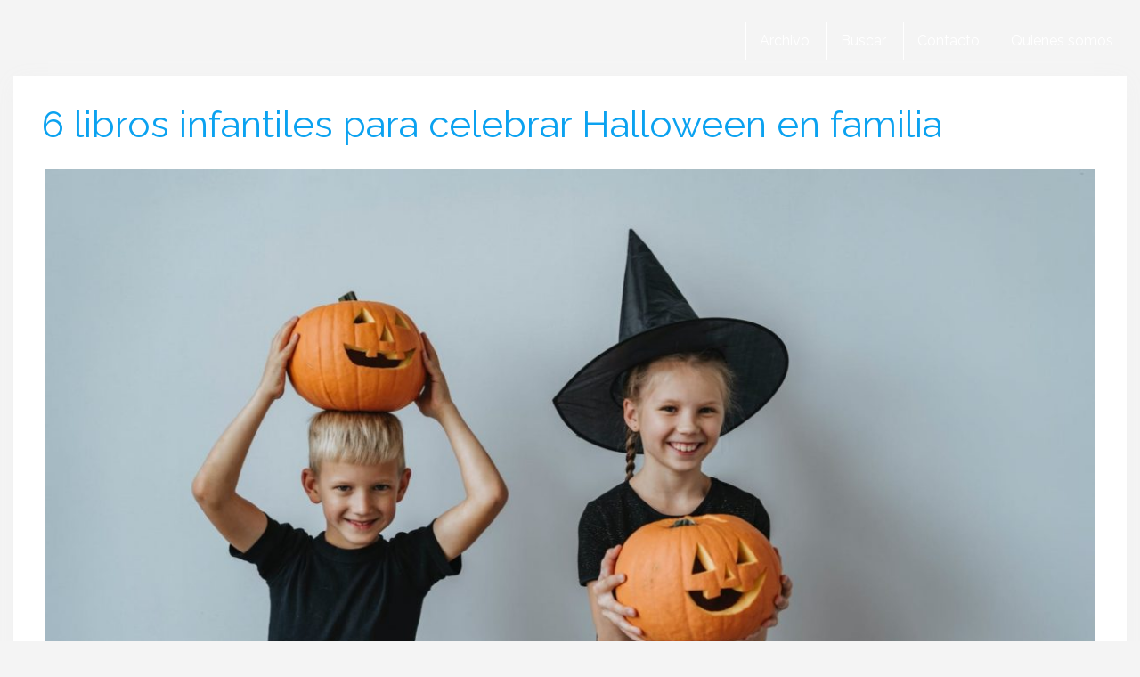

--- FILE ---
content_type: text/html; charset=UTF-8
request_url: https://www.elbloginfantil.com/6-libros-infantiles-para-celebrar-halloween-en-familia.html
body_size: 24663
content:
<!DOCTYPE html>
<html lang="es">
<html xmlns="https://www.w3.org/1999/xhtml" xmlns:og="https://ogp.me/ns#" xmlns:fb="https://www.facebook.com/2008/fbml">
	<head><meta charset="utf-8"><script>if(navigator.userAgent.match(/MSIE|Internet Explorer/i)||navigator.userAgent.match(/Trident\/7\..*?rv:11/i)){var href=document.location.href;if(!href.match(/[?&]nowprocket/)){if(href.indexOf("?")==-1){if(href.indexOf("#")==-1){document.location.href=href+"?nowprocket=1"}else{document.location.href=href.replace("#","?nowprocket=1#")}}else{if(href.indexOf("#")==-1){document.location.href=href+"&nowprocket=1"}else{document.location.href=href.replace("#","&nowprocket=1#")}}}}</script><script>(()=>{class RocketLazyLoadScripts{constructor(){this.v="1.2.6",this.triggerEvents=["keydown","mousedown","mousemove","touchmove","touchstart","touchend","wheel"],this.userEventHandler=this.t.bind(this),this.touchStartHandler=this.i.bind(this),this.touchMoveHandler=this.o.bind(this),this.touchEndHandler=this.h.bind(this),this.clickHandler=this.u.bind(this),this.interceptedClicks=[],this.interceptedClickListeners=[],this.l(this),window.addEventListener("pageshow",(t=>{this.persisted=t.persisted,this.everythingLoaded&&this.m()})),this.CSPIssue=sessionStorage.getItem("rocketCSPIssue"),document.addEventListener("securitypolicyviolation",(t=>{this.CSPIssue||"script-src-elem"!==t.violatedDirective||"data"!==t.blockedURI||(this.CSPIssue=!0,sessionStorage.setItem("rocketCSPIssue",!0))})),document.addEventListener("DOMContentLoaded",(()=>{this.k()})),this.delayedScripts={normal:[],async:[],defer:[]},this.trash=[],this.allJQueries=[]}p(t){document.hidden?t.t():(this.triggerEvents.forEach((e=>window.addEventListener(e,t.userEventHandler,{passive:!0}))),window.addEventListener("touchstart",t.touchStartHandler,{passive:!0}),window.addEventListener("mousedown",t.touchStartHandler),document.addEventListener("visibilitychange",t.userEventHandler))}_(){this.triggerEvents.forEach((t=>window.removeEventListener(t,this.userEventHandler,{passive:!0}))),document.removeEventListener("visibilitychange",this.userEventHandler)}i(t){"HTML"!==t.target.tagName&&(window.addEventListener("touchend",this.touchEndHandler),window.addEventListener("mouseup",this.touchEndHandler),window.addEventListener("touchmove",this.touchMoveHandler,{passive:!0}),window.addEventListener("mousemove",this.touchMoveHandler),t.target.addEventListener("click",this.clickHandler),this.L(t.target,!0),this.S(t.target,"onclick","rocket-onclick"),this.C())}o(t){window.removeEventListener("touchend",this.touchEndHandler),window.removeEventListener("mouseup",this.touchEndHandler),window.removeEventListener("touchmove",this.touchMoveHandler,{passive:!0}),window.removeEventListener("mousemove",this.touchMoveHandler),t.target.removeEventListener("click",this.clickHandler),this.L(t.target,!1),this.S(t.target,"rocket-onclick","onclick"),this.M()}h(){window.removeEventListener("touchend",this.touchEndHandler),window.removeEventListener("mouseup",this.touchEndHandler),window.removeEventListener("touchmove",this.touchMoveHandler,{passive:!0}),window.removeEventListener("mousemove",this.touchMoveHandler)}u(t){t.target.removeEventListener("click",this.clickHandler),this.L(t.target,!1),this.S(t.target,"rocket-onclick","onclick"),this.interceptedClicks.push(t),t.preventDefault(),t.stopPropagation(),t.stopImmediatePropagation(),this.M()}O(){window.removeEventListener("touchstart",this.touchStartHandler,{passive:!0}),window.removeEventListener("mousedown",this.touchStartHandler),this.interceptedClicks.forEach((t=>{t.target.dispatchEvent(new MouseEvent("click",{view:t.view,bubbles:!0,cancelable:!0}))}))}l(t){EventTarget.prototype.addEventListenerWPRocketBase=EventTarget.prototype.addEventListener,EventTarget.prototype.addEventListener=function(e,i,o){"click"!==e||t.windowLoaded||i===t.clickHandler||t.interceptedClickListeners.push({target:this,func:i,options:o}),(this||window).addEventListenerWPRocketBase(e,i,o)}}L(t,e){this.interceptedClickListeners.forEach((i=>{i.target===t&&(e?t.removeEventListener("click",i.func,i.options):t.addEventListener("click",i.func,i.options))})),t.parentNode!==document.documentElement&&this.L(t.parentNode,e)}D(){return new Promise((t=>{this.P?this.M=t:t()}))}C(){this.P=!0}M(){this.P=!1}S(t,e,i){t.hasAttribute&&t.hasAttribute(e)&&(event.target.setAttribute(i,event.target.getAttribute(e)),event.target.removeAttribute(e))}t(){this._(this),"loading"===document.readyState?document.addEventListener("DOMContentLoaded",this.R.bind(this)):this.R()}k(){let t=[];document.querySelectorAll("script[type=rocketlazyloadscript][data-rocket-src]").forEach((e=>{let i=e.getAttribute("data-rocket-src");if(i&&!i.startsWith("data:")){0===i.indexOf("//")&&(i=location.protocol+i);try{const o=new URL(i).origin;o!==location.origin&&t.push({src:o,crossOrigin:e.crossOrigin||"module"===e.getAttribute("data-rocket-type")})}catch(t){}}})),t=[...new Map(t.map((t=>[JSON.stringify(t),t]))).values()],this.T(t,"preconnect")}async R(){this.lastBreath=Date.now(),this.j(this),this.F(this),this.I(),this.W(),this.q(),await this.A(this.delayedScripts.normal),await this.A(this.delayedScripts.defer),await this.A(this.delayedScripts.async);try{await this.U(),await this.H(this),await this.J()}catch(t){console.error(t)}window.dispatchEvent(new Event("rocket-allScriptsLoaded")),this.everythingLoaded=!0,this.D().then((()=>{this.O()})),this.N()}W(){document.querySelectorAll("script[type=rocketlazyloadscript]").forEach((t=>{t.hasAttribute("data-rocket-src")?t.hasAttribute("async")&&!1!==t.async?this.delayedScripts.async.push(t):t.hasAttribute("defer")&&!1!==t.defer||"module"===t.getAttribute("data-rocket-type")?this.delayedScripts.defer.push(t):this.delayedScripts.normal.push(t):this.delayedScripts.normal.push(t)}))}async B(t){if(await this.G(),!0!==t.noModule||!("noModule"in HTMLScriptElement.prototype))return new Promise((e=>{let i;function o(){(i||t).setAttribute("data-rocket-status","executed"),e()}try{if(navigator.userAgent.indexOf("Firefox/")>0||""===navigator.vendor||this.CSPIssue)i=document.createElement("script"),[...t.attributes].forEach((t=>{let e=t.nodeName;"type"!==e&&("data-rocket-type"===e&&(e="type"),"data-rocket-src"===e&&(e="src"),i.setAttribute(e,t.nodeValue))})),t.text&&(i.text=t.text),i.hasAttribute("src")?(i.addEventListener("load",o),i.addEventListener("error",(function(){i.setAttribute("data-rocket-status","failed-network"),e()})),setTimeout((()=>{i.isConnected||e()}),1)):(i.text=t.text,o()),t.parentNode.replaceChild(i,t);else{const i=t.getAttribute("data-rocket-type"),s=t.getAttribute("data-rocket-src");i?(t.type=i,t.removeAttribute("data-rocket-type")):t.removeAttribute("type"),t.addEventListener("load",o),t.addEventListener("error",(i=>{this.CSPIssue&&i.target.src.startsWith("data:")?(console.log("WPRocket: data-uri blocked by CSP -> fallback"),t.removeAttribute("src"),this.B(t).then(e)):(t.setAttribute("data-rocket-status","failed-network"),e())})),s?(t.removeAttribute("data-rocket-src"),t.src=s):t.src="data:text/javascript;base64,"+window.btoa(unescape(encodeURIComponent(t.text)))}}catch(i){t.setAttribute("data-rocket-status","failed-transform"),e()}}));t.setAttribute("data-rocket-status","skipped")}async A(t){const e=t.shift();return e&&e.isConnected?(await this.B(e),this.A(t)):Promise.resolve()}q(){this.T([...this.delayedScripts.normal,...this.delayedScripts.defer,...this.delayedScripts.async],"preload")}T(t,e){var i=document.createDocumentFragment();t.forEach((t=>{const o=t.getAttribute&&t.getAttribute("data-rocket-src")||t.src;if(o&&!o.startsWith("data:")){const s=document.createElement("link");s.href=o,s.rel=e,"preconnect"!==e&&(s.as="script"),t.getAttribute&&"module"===t.getAttribute("data-rocket-type")&&(s.crossOrigin=!0),t.crossOrigin&&(s.crossOrigin=t.crossOrigin),t.integrity&&(s.integrity=t.integrity),i.appendChild(s),this.trash.push(s)}})),document.head.appendChild(i)}j(t){let e={};function i(i,o){return e[o].eventsToRewrite.indexOf(i)>=0&&!t.everythingLoaded?"rocket-"+i:i}function o(t,o){!function(t){e[t]||(e[t]={originalFunctions:{add:t.addEventListener,remove:t.removeEventListener},eventsToRewrite:[]},t.addEventListener=function(){arguments[0]=i(arguments[0],t),e[t].originalFunctions.add.apply(t,arguments)},t.removeEventListener=function(){arguments[0]=i(arguments[0],t),e[t].originalFunctions.remove.apply(t,arguments)})}(t),e[t].eventsToRewrite.push(o)}function s(e,i){let o=e[i];e[i]=null,Object.defineProperty(e,i,{get:()=>o||function(){},set(s){t.everythingLoaded?o=s:e["rocket"+i]=o=s}})}o(document,"DOMContentLoaded"),o(window,"DOMContentLoaded"),o(window,"load"),o(window,"pageshow"),o(document,"readystatechange"),s(document,"onreadystatechange"),s(window,"onload"),s(window,"onpageshow");try{Object.defineProperty(document,"readyState",{get:()=>t.rocketReadyState,set(e){t.rocketReadyState=e},configurable:!0}),document.readyState="loading"}catch(t){console.log("WPRocket DJE readyState conflict, bypassing")}}F(t){let e;function i(e){return t.everythingLoaded?e:e.split(" ").map((t=>"load"===t||0===t.indexOf("load.")?"rocket-jquery-load":t)).join(" ")}function o(o){function s(t){const e=o.fn[t];o.fn[t]=o.fn.init.prototype[t]=function(){return this[0]===window&&("string"==typeof arguments[0]||arguments[0]instanceof String?arguments[0]=i(arguments[0]):"object"==typeof arguments[0]&&Object.keys(arguments[0]).forEach((t=>{const e=arguments[0][t];delete arguments[0][t],arguments[0][i(t)]=e}))),e.apply(this,arguments),this}}o&&o.fn&&!t.allJQueries.includes(o)&&(o.fn.ready=o.fn.init.prototype.ready=function(e){return t.domReadyFired?e.bind(document)(o):document.addEventListener("rocket-DOMContentLoaded",(()=>e.bind(document)(o))),o([])},s("on"),s("one"),t.allJQueries.push(o)),e=o}o(window.jQuery),Object.defineProperty(window,"jQuery",{get:()=>e,set(t){o(t)}})}async H(t){const e=document.querySelector("script[data-webpack]");e&&(await async function(){return new Promise((t=>{e.addEventListener("load",t),e.addEventListener("error",t)}))}(),await t.K(),await t.H(t))}async U(){this.domReadyFired=!0;try{document.readyState="interactive"}catch(t){}await this.G(),document.dispatchEvent(new Event("rocket-readystatechange")),await this.G(),document.rocketonreadystatechange&&document.rocketonreadystatechange(),await this.G(),document.dispatchEvent(new Event("rocket-DOMContentLoaded")),await this.G(),window.dispatchEvent(new Event("rocket-DOMContentLoaded"))}async J(){try{document.readyState="complete"}catch(t){}await this.G(),document.dispatchEvent(new Event("rocket-readystatechange")),await this.G(),document.rocketonreadystatechange&&document.rocketonreadystatechange(),await this.G(),window.dispatchEvent(new Event("rocket-load")),await this.G(),window.rocketonload&&window.rocketonload(),await this.G(),this.allJQueries.forEach((t=>t(window).trigger("rocket-jquery-load"))),await this.G();const t=new Event("rocket-pageshow");t.persisted=this.persisted,window.dispatchEvent(t),await this.G(),window.rocketonpageshow&&window.rocketonpageshow({persisted:this.persisted}),this.windowLoaded=!0}m(){document.onreadystatechange&&document.onreadystatechange(),window.onload&&window.onload(),window.onpageshow&&window.onpageshow({persisted:this.persisted})}I(){const t=new Map;document.write=document.writeln=function(e){const i=document.currentScript;i||console.error("WPRocket unable to document.write this: "+e);const o=document.createRange(),s=i.parentElement;let n=t.get(i);void 0===n&&(n=i.nextSibling,t.set(i,n));const c=document.createDocumentFragment();o.setStart(c,0),c.appendChild(o.createContextualFragment(e)),s.insertBefore(c,n)}}async G(){Date.now()-this.lastBreath>45&&(await this.K(),this.lastBreath=Date.now())}async K(){return document.hidden?new Promise((t=>setTimeout(t))):new Promise((t=>requestAnimationFrame(t)))}N(){this.trash.forEach((t=>t.remove()))}static run(){const t=new RocketLazyLoadScripts;t.p(t)}}RocketLazyLoadScripts.run()})();</script>
    
    <meta http-equiv="X-UA-Compatible" content="IE=edge">
    <meta name="viewport" content="width=device-width, initial-scale=1">
    
    <!-- The above 3 meta tags *must* come first in the head; any other head content must come *after* these tags -->
 
 	<link href="//www.google-analytics.com" rel="dns-prefetch">
	<link href="//www.googletagservices.com" rel="dns-prefetch">
	<link href="//partner.googleadservices.com" rel="dns-prefetch">
	
	<link rel="dns-prefetch" href="//i.bssl.es">
	<link rel="dns-prefetch" href="//i2.bssl.es">
	<link rel="dns-prefetch" href="//img.bssl.es">
   
    
    

    <!-- <link rel="stylesheet" type="text/css" href="https://img.bssl.es/comun9/css/bootstrap.min.css" media="screen"/> -->
<link data-minify="1" rel="stylesheet" href="https://www.elbloginfantil.com/wp-content/cache/min/1/npm/bootstrap@3.4.1/dist/css/bootstrap.min.css?ver=1767910583" crossorigin="anonymous">
    
   	<link data-minify="1" rel="stylesheet" type="text/css" href="https://www.elbloginfantil.com/wp-content/cache/min/1/wp-content/themes/comun/style.css?ver=1767910583" media="screen"/>
    <link data-minify="1" rel="stylesheet" type="text/css" href="https://www.elbloginfantil.com/wp-content/cache/min/1/wp-content/themes/elbloginfantil/style.css?ver=1767910583" media="screen"/>
    
    <!-- CSS ICONOS -->
    <link data-minify="1" rel="stylesheet" href="https://www.elbloginfantil.com/wp-content/cache/min/1/ajax/libs/font-awesome/4.7.0/css/font-awesome.min.css?ver=1767910583">


	<!-- Comienza SEO header BdB -->
<title>6 libros infantiles para celebrar Halloween en familia</title><link rel="preload" data-rocket-preload as="style" href="https://fonts.googleapis.com/css?family=Raleway%3A400%2C700%2C800%2C400italic%2C700italic&#038;display=swap" /><link rel="stylesheet" href="https://fonts.googleapis.com/css?family=Raleway%3A400%2C700%2C800%2C400italic%2C700italic&#038;display=swap" media="print" onload="this.media='all'" /><noscript><link rel="stylesheet" href="https://fonts.googleapis.com/css?family=Raleway%3A400%2C700%2C800%2C400italic%2C700italic&#038;display=swap" /></noscript><link rel="preload" data-rocket-preload as="image" href="https://i.bssl.es/elbloginfantil/2020/10/libros-infantiles-para-leer-en-halloween-1220x813.jpg" imagesrcset="https://i.bssl.es/elbloginfantil/2020/10/libros-infantiles-para-leer-en-halloween-1220x813.jpg 1220w, https://i.bssl.es/elbloginfantil/2020/10/libros-infantiles-para-leer-en-halloween-880x587.jpg 880w, https://i.bssl.es/elbloginfantil/2020/10/libros-infantiles-para-leer-en-halloween-1024x682.jpg 1024w, https://i.bssl.es/elbloginfantil/2020/10/libros-infantiles-para-leer-en-halloween-180x120.jpg 180w, https://i.bssl.es/elbloginfantil/2020/10/libros-infantiles-para-leer-en-halloween-768x512.jpg 768w, https://i.bssl.es/elbloginfantil/2020/10/libros-infantiles-para-leer-en-halloween-1536x1024.jpg 1536w, https://i.bssl.es/elbloginfantil/2020/10/libros-infantiles-para-leer-en-halloween-1600x1066.jpg 1600w, https://i.bssl.es/elbloginfantil/2020/10/libros-infantiles-para-leer-en-halloween-700x467.jpg 700w, https://i.bssl.es/elbloginfantil/2020/10/libros-infantiles-para-leer-en-halloween-400x267.jpg 400w, https://i.bssl.es/elbloginfantil/2020/10/libros-infantiles-para-leer-en-halloween-212x141.jpg 212w, https://i.bssl.es/elbloginfantil/2020/10/libros-infantiles-para-leer-en-halloween-270x180.jpg 270w, https://i.bssl.es/elbloginfantil/2020/10/libros-infantiles-para-leer-en-halloween-220x146.jpg 220w, https://i.bssl.es/elbloginfantil/2020/10/libros-infantiles-para-leer-en-halloween-182x121.jpg 182w, https://i.bssl.es/elbloginfantil/2020/10/libros-infantiles-para-leer-en-halloween.jpg 1880w" imagesizes="(max-width: 1210px) 100vw, 1210px" fetchpriority="high">
<meta name="description" content="Con motivo de la celebración de la noche de Halloween, compartimos una selección de libros para leer en esta fecha que gusta tanto a los niños" />
<link rel='canonical' href='https://www.elbloginfantil.com/6-libros-infantiles-para-celebrar-halloween-en-familia.html' />
<meta name="robots" content="index,follow,noodp,noydir" />

<meta property="og:site_name" content="El blog infantil" />
<meta property="og:image" content="https://i.bssl.es/elbloginfantil/2020/10/libros-infantiles-para-leer-en-halloween-1024x682.jpg" />
<meta property="og:image:width" content="1024" />
<meta property="og:image:height" content="682" />
<meta property="og:title" content="6 libros infantiles para celebrar Halloween en familia" />
<meta property="og:type" content="article" />
<meta property="og:url" content="https://www.elbloginfantil.com/6-libros-infantiles-para-celebrar-halloween-en-familia.html" />
<meta property="article:published_time" content="2020-10-30T10:03:00+01:00" />
<meta property="fb:app_id" content="180833428788043" /> 
<meta property="fb:pages" content="212832670657" />
<meta name="author" content="Maite Nicuesa" />
<meta property="og:description" content="Con motivo de la celebración de la noche de Halloween, compartimos una selección de libros para leer en esta fecha que gusta tanto a los niños" />
<meta name="twitter:card" content="summary">
<meta name="twitter:image" content="https://i.bssl.es/elbloginfantil/2020/10/libros-infantiles-para-leer-en-halloween-1024x682.jpg" />
<meta name="twitter:title" content="6 libros infantiles para celebrar Halloween en familia" />
<meta name="twitter:url" content="https://www.elbloginfantil.com/6-libros-infantiles-para-celebrar-halloween-en-familia.html" />
<meta name="twitter:description" content="Con motivo de la celebración de la noche de Halloween, compartimos una selección de libros para leer en esta fecha que gusta tanto a los niños" />
<meta name="twitter:site" content="@" />
<link rel="hub" href="https://pubsubhubbub.appspot.com" />

<!-- Termina SEO header BdB -->
	
	   
    <link rel="icon" href="/favicon.ico">

    <meta name='robots' content='max-image-preview:large' />
	<style>img:is([sizes="auto" i], [sizes^="auto," i]) { contain-intrinsic-size: 3000px 1500px }</style>
	<link rel='dns-prefetch' href='//www.elbloginfantil.com' />
<link rel='dns-prefetch' href='//img.bssl.es' />
<link href='https://fonts.gstatic.com' crossorigin rel='preconnect' />
<style id='wp-emoji-styles-inline-css' type='text/css'>

	img.wp-smiley, img.emoji {
		display: inline !important;
		border: none !important;
		box-shadow: none !important;
		height: 1em !important;
		width: 1em !important;
		margin: 0 0.07em !important;
		vertical-align: -0.1em !important;
		background: none !important;
		padding: 0 !important;
	}
</style>
<link rel='stylesheet' id='wp-block-library-css' href='https://www.elbloginfantil.com/wp-includes/css/dist/block-library/style.min.css?ver=6.8.3' type='text/css' media='all' />
<style id='classic-theme-styles-inline-css' type='text/css'>
/*! This file is auto-generated */
.wp-block-button__link{color:#fff;background-color:#32373c;border-radius:9999px;box-shadow:none;text-decoration:none;padding:calc(.667em + 2px) calc(1.333em + 2px);font-size:1.125em}.wp-block-file__button{background:#32373c;color:#fff;text-decoration:none}
</style>
<style id='global-styles-inline-css' type='text/css'>
:root{--wp--preset--aspect-ratio--square: 1;--wp--preset--aspect-ratio--4-3: 4/3;--wp--preset--aspect-ratio--3-4: 3/4;--wp--preset--aspect-ratio--3-2: 3/2;--wp--preset--aspect-ratio--2-3: 2/3;--wp--preset--aspect-ratio--16-9: 16/9;--wp--preset--aspect-ratio--9-16: 9/16;--wp--preset--color--black: #000000;--wp--preset--color--cyan-bluish-gray: #abb8c3;--wp--preset--color--white: #ffffff;--wp--preset--color--pale-pink: #f78da7;--wp--preset--color--vivid-red: #cf2e2e;--wp--preset--color--luminous-vivid-orange: #ff6900;--wp--preset--color--luminous-vivid-amber: #fcb900;--wp--preset--color--light-green-cyan: #7bdcb5;--wp--preset--color--vivid-green-cyan: #00d084;--wp--preset--color--pale-cyan-blue: #8ed1fc;--wp--preset--color--vivid-cyan-blue: #0693e3;--wp--preset--color--vivid-purple: #9b51e0;--wp--preset--gradient--vivid-cyan-blue-to-vivid-purple: linear-gradient(135deg,rgba(6,147,227,1) 0%,rgb(155,81,224) 100%);--wp--preset--gradient--light-green-cyan-to-vivid-green-cyan: linear-gradient(135deg,rgb(122,220,180) 0%,rgb(0,208,130) 100%);--wp--preset--gradient--luminous-vivid-amber-to-luminous-vivid-orange: linear-gradient(135deg,rgba(252,185,0,1) 0%,rgba(255,105,0,1) 100%);--wp--preset--gradient--luminous-vivid-orange-to-vivid-red: linear-gradient(135deg,rgba(255,105,0,1) 0%,rgb(207,46,46) 100%);--wp--preset--gradient--very-light-gray-to-cyan-bluish-gray: linear-gradient(135deg,rgb(238,238,238) 0%,rgb(169,184,195) 100%);--wp--preset--gradient--cool-to-warm-spectrum: linear-gradient(135deg,rgb(74,234,220) 0%,rgb(151,120,209) 20%,rgb(207,42,186) 40%,rgb(238,44,130) 60%,rgb(251,105,98) 80%,rgb(254,248,76) 100%);--wp--preset--gradient--blush-light-purple: linear-gradient(135deg,rgb(255,206,236) 0%,rgb(152,150,240) 100%);--wp--preset--gradient--blush-bordeaux: linear-gradient(135deg,rgb(254,205,165) 0%,rgb(254,45,45) 50%,rgb(107,0,62) 100%);--wp--preset--gradient--luminous-dusk: linear-gradient(135deg,rgb(255,203,112) 0%,rgb(199,81,192) 50%,rgb(65,88,208) 100%);--wp--preset--gradient--pale-ocean: linear-gradient(135deg,rgb(255,245,203) 0%,rgb(182,227,212) 50%,rgb(51,167,181) 100%);--wp--preset--gradient--electric-grass: linear-gradient(135deg,rgb(202,248,128) 0%,rgb(113,206,126) 100%);--wp--preset--gradient--midnight: linear-gradient(135deg,rgb(2,3,129) 0%,rgb(40,116,252) 100%);--wp--preset--font-size--small: 13px;--wp--preset--font-size--medium: 20px;--wp--preset--font-size--large: 36px;--wp--preset--font-size--x-large: 42px;--wp--preset--spacing--20: 0.44rem;--wp--preset--spacing--30: 0.67rem;--wp--preset--spacing--40: 1rem;--wp--preset--spacing--50: 1.5rem;--wp--preset--spacing--60: 2.25rem;--wp--preset--spacing--70: 3.38rem;--wp--preset--spacing--80: 5.06rem;--wp--preset--shadow--natural: 6px 6px 9px rgba(0, 0, 0, 0.2);--wp--preset--shadow--deep: 12px 12px 50px rgba(0, 0, 0, 0.4);--wp--preset--shadow--sharp: 6px 6px 0px rgba(0, 0, 0, 0.2);--wp--preset--shadow--outlined: 6px 6px 0px -3px rgba(255, 255, 255, 1), 6px 6px rgba(0, 0, 0, 1);--wp--preset--shadow--crisp: 6px 6px 0px rgba(0, 0, 0, 1);}:where(.is-layout-flex){gap: 0.5em;}:where(.is-layout-grid){gap: 0.5em;}body .is-layout-flex{display: flex;}.is-layout-flex{flex-wrap: wrap;align-items: center;}.is-layout-flex > :is(*, div){margin: 0;}body .is-layout-grid{display: grid;}.is-layout-grid > :is(*, div){margin: 0;}:where(.wp-block-columns.is-layout-flex){gap: 2em;}:where(.wp-block-columns.is-layout-grid){gap: 2em;}:where(.wp-block-post-template.is-layout-flex){gap: 1.25em;}:where(.wp-block-post-template.is-layout-grid){gap: 1.25em;}.has-black-color{color: var(--wp--preset--color--black) !important;}.has-cyan-bluish-gray-color{color: var(--wp--preset--color--cyan-bluish-gray) !important;}.has-white-color{color: var(--wp--preset--color--white) !important;}.has-pale-pink-color{color: var(--wp--preset--color--pale-pink) !important;}.has-vivid-red-color{color: var(--wp--preset--color--vivid-red) !important;}.has-luminous-vivid-orange-color{color: var(--wp--preset--color--luminous-vivid-orange) !important;}.has-luminous-vivid-amber-color{color: var(--wp--preset--color--luminous-vivid-amber) !important;}.has-light-green-cyan-color{color: var(--wp--preset--color--light-green-cyan) !important;}.has-vivid-green-cyan-color{color: var(--wp--preset--color--vivid-green-cyan) !important;}.has-pale-cyan-blue-color{color: var(--wp--preset--color--pale-cyan-blue) !important;}.has-vivid-cyan-blue-color{color: var(--wp--preset--color--vivid-cyan-blue) !important;}.has-vivid-purple-color{color: var(--wp--preset--color--vivid-purple) !important;}.has-black-background-color{background-color: var(--wp--preset--color--black) !important;}.has-cyan-bluish-gray-background-color{background-color: var(--wp--preset--color--cyan-bluish-gray) !important;}.has-white-background-color{background-color: var(--wp--preset--color--white) !important;}.has-pale-pink-background-color{background-color: var(--wp--preset--color--pale-pink) !important;}.has-vivid-red-background-color{background-color: var(--wp--preset--color--vivid-red) !important;}.has-luminous-vivid-orange-background-color{background-color: var(--wp--preset--color--luminous-vivid-orange) !important;}.has-luminous-vivid-amber-background-color{background-color: var(--wp--preset--color--luminous-vivid-amber) !important;}.has-light-green-cyan-background-color{background-color: var(--wp--preset--color--light-green-cyan) !important;}.has-vivid-green-cyan-background-color{background-color: var(--wp--preset--color--vivid-green-cyan) !important;}.has-pale-cyan-blue-background-color{background-color: var(--wp--preset--color--pale-cyan-blue) !important;}.has-vivid-cyan-blue-background-color{background-color: var(--wp--preset--color--vivid-cyan-blue) !important;}.has-vivid-purple-background-color{background-color: var(--wp--preset--color--vivid-purple) !important;}.has-black-border-color{border-color: var(--wp--preset--color--black) !important;}.has-cyan-bluish-gray-border-color{border-color: var(--wp--preset--color--cyan-bluish-gray) !important;}.has-white-border-color{border-color: var(--wp--preset--color--white) !important;}.has-pale-pink-border-color{border-color: var(--wp--preset--color--pale-pink) !important;}.has-vivid-red-border-color{border-color: var(--wp--preset--color--vivid-red) !important;}.has-luminous-vivid-orange-border-color{border-color: var(--wp--preset--color--luminous-vivid-orange) !important;}.has-luminous-vivid-amber-border-color{border-color: var(--wp--preset--color--luminous-vivid-amber) !important;}.has-light-green-cyan-border-color{border-color: var(--wp--preset--color--light-green-cyan) !important;}.has-vivid-green-cyan-border-color{border-color: var(--wp--preset--color--vivid-green-cyan) !important;}.has-pale-cyan-blue-border-color{border-color: var(--wp--preset--color--pale-cyan-blue) !important;}.has-vivid-cyan-blue-border-color{border-color: var(--wp--preset--color--vivid-cyan-blue) !important;}.has-vivid-purple-border-color{border-color: var(--wp--preset--color--vivid-purple) !important;}.has-vivid-cyan-blue-to-vivid-purple-gradient-background{background: var(--wp--preset--gradient--vivid-cyan-blue-to-vivid-purple) !important;}.has-light-green-cyan-to-vivid-green-cyan-gradient-background{background: var(--wp--preset--gradient--light-green-cyan-to-vivid-green-cyan) !important;}.has-luminous-vivid-amber-to-luminous-vivid-orange-gradient-background{background: var(--wp--preset--gradient--luminous-vivid-amber-to-luminous-vivid-orange) !important;}.has-luminous-vivid-orange-to-vivid-red-gradient-background{background: var(--wp--preset--gradient--luminous-vivid-orange-to-vivid-red) !important;}.has-very-light-gray-to-cyan-bluish-gray-gradient-background{background: var(--wp--preset--gradient--very-light-gray-to-cyan-bluish-gray) !important;}.has-cool-to-warm-spectrum-gradient-background{background: var(--wp--preset--gradient--cool-to-warm-spectrum) !important;}.has-blush-light-purple-gradient-background{background: var(--wp--preset--gradient--blush-light-purple) !important;}.has-blush-bordeaux-gradient-background{background: var(--wp--preset--gradient--blush-bordeaux) !important;}.has-luminous-dusk-gradient-background{background: var(--wp--preset--gradient--luminous-dusk) !important;}.has-pale-ocean-gradient-background{background: var(--wp--preset--gradient--pale-ocean) !important;}.has-electric-grass-gradient-background{background: var(--wp--preset--gradient--electric-grass) !important;}.has-midnight-gradient-background{background: var(--wp--preset--gradient--midnight) !important;}.has-small-font-size{font-size: var(--wp--preset--font-size--small) !important;}.has-medium-font-size{font-size: var(--wp--preset--font-size--medium) !important;}.has-large-font-size{font-size: var(--wp--preset--font-size--large) !important;}.has-x-large-font-size{font-size: var(--wp--preset--font-size--x-large) !important;}
:where(.wp-block-post-template.is-layout-flex){gap: 1.25em;}:where(.wp-block-post-template.is-layout-grid){gap: 1.25em;}
:where(.wp-block-columns.is-layout-flex){gap: 2em;}:where(.wp-block-columns.is-layout-grid){gap: 2em;}
:root :where(.wp-block-pullquote){font-size: 1.5em;line-height: 1.6;}
</style>
<style id='rocket-lazyload-inline-css' type='text/css'>
.rll-youtube-player{position:relative;padding-bottom:56.23%;height:0;overflow:hidden;max-width:100%;}.rll-youtube-player:focus-within{outline: 2px solid currentColor;outline-offset: 5px;}.rll-youtube-player iframe{position:absolute;top:0;left:0;width:100%;height:100%;z-index:100;background:0 0}.rll-youtube-player img{bottom:0;display:block;left:0;margin:auto;max-width:100%;width:100%;position:absolute;right:0;top:0;border:none;height:auto;-webkit-transition:.4s all;-moz-transition:.4s all;transition:.4s all}.rll-youtube-player img:hover{-webkit-filter:brightness(75%)}.rll-youtube-player .play{height:100%;width:100%;left:0;top:0;position:absolute;background:url(https://www.elbloginfantil.com/wp-content/plugins/wp-rocket/assets/img/youtube.png) no-repeat center;background-color: transparent !important;cursor:pointer;border:none;}
</style>
<script type="rocketlazyloadscript" data-rocket-type="text/javascript" data-rocket-src="https://www.elbloginfantil.com/wp-includes/js/jquery/jquery.min.js?ver=3.7.1" id="jquery-core-js" data-rocket-defer defer></script>
<script type="rocketlazyloadscript" data-rocket-type="text/javascript" data-rocket-src="https://www.elbloginfantil.com/wp-includes/js/jquery/jquery-migrate.min.js?ver=3.4.1" id="jquery-migrate-js" data-rocket-defer defer></script>
<link rel="https://api.w.org/" href="https://www.elbloginfantil.com/wp-json/" /><link rel="alternate" title="JSON" type="application/json" href="https://www.elbloginfantil.com/wp-json/wp/v2/posts/42015" /><link rel="alternate" title="oEmbed (JSON)" type="application/json+oembed" href="https://www.elbloginfantil.com/wp-json/oembed/1.0/embed?url=https%3A%2F%2Fwww.elbloginfantil.com%2F6-libros-infantiles-para-celebrar-halloween-en-familia.html" />
<link rel="alternate" title="oEmbed (XML)" type="text/xml+oembed" href="https://www.elbloginfantil.com/wp-json/oembed/1.0/embed?url=https%3A%2F%2Fwww.elbloginfantil.com%2F6-libros-infantiles-para-celebrar-halloween-en-familia.html&#038;format=xml" />
	
				
			<script type="application/ld+json">
			{
			  "@context": "https://schema.org",
			  "@type": "NewsArticle",
			  "mainEntityOfPage": {
			    "@type": "WebPage",
			    "@id": "https://www.elbloginfantil.com/6-libros-infantiles-para-celebrar-halloween-en-familia.html"
			  },
			  "headline": "6 libros infantiles para celebrar Halloween en familia",
			  "image": "https://i.bssl.es/elbloginfantil/2020/10/libros-infantiles-para-leer-en-halloween-880x587.jpg",
			  "datePublished": "2020-10-30",
			  "dateModified": "2020-10-30",
			  "author": {
			    "@type": "Person",
			    "name": "Maite Nicuesa"
			  },
			   "publisher": {
			    "@type": "Organization",
			    "name": "elbloginfantil",
			    "logo": {
			      "@type": "ImageObject",
			      "url": "https://www.elbloginfantil.com/favicon.ico"
			    }
			  },
			  "description": "Con motivo de la celebración de la noche de Halloween, compartimos una selección de libros para leer en esta fecha que gusta tanto a los niños"
			}
			</script>	
			
			
				
		
		

<link rel='prev' title='Jugueteamos, descubre la nueva campaña de Mediaset España' href='https://www.elbloginfantil.com/jugueteamos-descubre-la-nueva-campana-de-mediaset-espana.html' />
<link rel='next' title='Conoce las ventajas de trabajar con niños y el camino hasta conseguirlo' href='https://www.elbloginfantil.com/conoce-ventajas-trabajar-ninos-camino-hasta-conseguirlo.html' />
<!-- ## NXS/OG ## --><!-- ## NXSOGTAGS ## --><!-- ## NXS/OG ## -->
<noscript><style id="rocket-lazyload-nojs-css">.rll-youtube-player, [data-lazy-src]{display:none !important;}</style></noscript>
<script type="rocketlazyloadscript" async data-rocket-src="https://pagead2.googlesyndication.com/pagead/js/adsbygoogle.js?client=ca-pub-0089260600075656" crossorigin="anonymous"></script>

<script type="rocketlazyloadscript">
  (function(i,s,o,g,r,a,m){i['GoogleAnalyticsObject']=r;i[r]=i[r]||function(){
  (i[r].q=i[r].q||[]).push(arguments)},i[r].l=1*new Date();a=s.createElement(o),
  m=s.getElementsByTagName(o)[0];a.async=1;a.src=g;m.parentNode.insertBefore(a,m)
  })(window,document,'script','https://www.google-analytics.com/analytics.js','ga');

  ga('create', 'UA-1464487-31', 'auto');
  ga('send', 'pageview');
  setTimeout("ga('send','event','Tiempo permanencia','mas de 30 seg')",30000);
</script>
    
   	   	<script type="rocketlazyloadscript" async data-rocket-src="https://fundingchoicesmessages.google.com/i/pub-0089260600075656?ers=1"></script><script type="rocketlazyloadscript">(function() {function signalGooglefcPresent() {if (!window.frames['googlefcPresent']) {if (document.body) {const iframe = document.createElement('iframe'); iframe.style = 'width: 0; height: 0; border: none; z-index: -1000; left: -1000px; top: -1000px;'; iframe.style.display = 'none'; iframe.name = 'googlefcPresent'; document.body.appendChild(iframe);} else {setTimeout(signalGooglefcPresent, 0);}}}signalGooglefcPresent();})();</script>

		<script type="rocketlazyloadscript">(function(){'use strict';function aa(a){var b=0;return function(){return b<a.length?{done:!1,value:a[b++]}:{done:!0}}}var ba=typeof Object.defineProperties=="function"?Object.defineProperty:function(a,b,c){if(a==Array.prototype||a==Object.prototype)return a;a[b]=c.value;return a};
	function ca(a){a=["object"==typeof globalThis&&globalThis,a,"object"==typeof window&&window,"object"==typeof self&&self,"object"==typeof global&&global];for(var b=0;b<a.length;++b){var c=a[b];if(c&&c.Math==Math)return c}throw Error("Cannot find global object");}var da=ca(this);function l(a,b){if(b)a:{var c=da;a=a.split(".");for(var d=0;d<a.length-1;d++){var e=a[d];if(!(e in c))break a;c=c[e]}a=a[a.length-1];d=c[a];b=b(d);b!=d&&b!=null&&ba(c,a,{configurable:!0,writable:!0,value:b})}}
	function ea(a){return a.raw=a}function n(a){var b=typeof Symbol!="undefined"&&Symbol.iterator&&a[Symbol.iterator];if(b)return b.call(a);if(typeof a.length=="number")return{next:aa(a)};throw Error(String(a)+" is not an iterable or ArrayLike");}function fa(a){for(var b,c=[];!(b=a.next()).done;)c.push(b.value);return c}var ha=typeof Object.create=="function"?Object.create:function(a){function b(){}b.prototype=a;return new b},p;
	if(typeof Object.setPrototypeOf=="function")p=Object.setPrototypeOf;else{var q;a:{var ja={a:!0},ka={};try{ka.__proto__=ja;q=ka.a;break a}catch(a){}q=!1}p=q?function(a,b){a.__proto__=b;if(a.__proto__!==b)throw new TypeError(a+" is not extensible");return a}:null}var la=p;
	function t(a,b){a.prototype=ha(b.prototype);a.prototype.constructor=a;if(la)la(a,b);else for(var c in b)if(c!="prototype")if(Object.defineProperties){var d=Object.getOwnPropertyDescriptor(b,c);d&&Object.defineProperty(a,c,d)}else a[c]=b[c];a.A=b.prototype}function ma(){for(var a=Number(this),b=[],c=a;c<arguments.length;c++)b[c-a]=arguments[c];return b}l("Object.is",function(a){return a?a:function(b,c){return b===c?b!==0||1/b===1/c:b!==b&&c!==c}});
	l("Array.prototype.includes",function(a){return a?a:function(b,c){var d=this;d instanceof String&&(d=String(d));var e=d.length;c=c||0;for(c<0&&(c=Math.max(c+e,0));c<e;c++){var f=d[c];if(f===b||Object.is(f,b))return!0}return!1}});
	l("String.prototype.includes",function(a){return a?a:function(b,c){if(this==null)throw new TypeError("The 'this' value for String.prototype.includes must not be null or undefined");if(b instanceof RegExp)throw new TypeError("First argument to String.prototype.includes must not be a regular expression");return this.indexOf(b,c||0)!==-1}});l("Number.MAX_SAFE_INTEGER",function(){return 9007199254740991});
	l("Number.isFinite",function(a){return a?a:function(b){return typeof b!=="number"?!1:!isNaN(b)&&b!==Infinity&&b!==-Infinity}});l("Number.isInteger",function(a){return a?a:function(b){return Number.isFinite(b)?b===Math.floor(b):!1}});l("Number.isSafeInteger",function(a){return a?a:function(b){return Number.isInteger(b)&&Math.abs(b)<=Number.MAX_SAFE_INTEGER}});
	l("Math.trunc",function(a){return a?a:function(b){b=Number(b);if(isNaN(b)||b===Infinity||b===-Infinity||b===0)return b;var c=Math.floor(Math.abs(b));return b<0?-c:c}});/*
	
	 Copyright The Closure Library Authors.
	 SPDX-License-Identifier: Apache-2.0
	*/
	var u=this||self;function v(a,b){a:{var c=["CLOSURE_FLAGS"];for(var d=u,e=0;e<c.length;e++)if(d=d[c[e]],d==null){c=null;break a}c=d}a=c&&c[a];return a!=null?a:b}function w(a){return a};function na(a){u.setTimeout(function(){throw a;},0)};var oa=v(610401301,!1),pa=v(188588736,!0),qa=v(645172343,v(1,!0));var x,ra=u.navigator;x=ra?ra.userAgentData||null:null;function z(a){return oa?x?x.brands.some(function(b){return(b=b.brand)&&b.indexOf(a)!=-1}):!1:!1}function A(a){var b;a:{if(b=u.navigator)if(b=b.userAgent)break a;b=""}return b.indexOf(a)!=-1};function B(){return oa?!!x&&x.brands.length>0:!1}function C(){return B()?z("Chromium"):(A("Chrome")||A("CriOS"))&&!(B()?0:A("Edge"))||A("Silk")};var sa=B()?!1:A("Trident")||A("MSIE");!A("Android")||C();C();A("Safari")&&(C()||(B()?0:A("Coast"))||(B()?0:A("Opera"))||(B()?0:A("Edge"))||(B()?z("Microsoft Edge"):A("Edg/"))||B()&&z("Opera"));var ta={},D=null;var ua=typeof Uint8Array!=="undefined",va=!sa&&typeof btoa==="function";var wa;function E(){return typeof BigInt==="function"};var F=typeof Symbol==="function"&&typeof Symbol()==="symbol";function xa(a){return typeof Symbol==="function"&&typeof Symbol()==="symbol"?Symbol():a}var G=xa(),ya=xa("2ex");var za=F?function(a,b){a[G]|=b}:function(a,b){a.g!==void 0?a.g|=b:Object.defineProperties(a,{g:{value:b,configurable:!0,writable:!0,enumerable:!1}})},H=F?function(a){return a[G]|0}:function(a){return a.g|0},I=F?function(a){return a[G]}:function(a){return a.g},J=F?function(a,b){a[G]=b}:function(a,b){a.g!==void 0?a.g=b:Object.defineProperties(a,{g:{value:b,configurable:!0,writable:!0,enumerable:!1}})};function Aa(a,b){J(b,(a|0)&-14591)}function Ba(a,b){J(b,(a|34)&-14557)};var K={},Ca={};function Da(a){return!(!a||typeof a!=="object"||a.g!==Ca)}function Ea(a){return a!==null&&typeof a==="object"&&!Array.isArray(a)&&a.constructor===Object}function L(a,b,c){if(!Array.isArray(a)||a.length)return!1;var d=H(a);if(d&1)return!0;if(!(b&&(Array.isArray(b)?b.includes(c):b.has(c))))return!1;J(a,d|1);return!0};var M=0,N=0;function Fa(a){var b=a>>>0;M=b;N=(a-b)/4294967296>>>0}function Ga(a){if(a<0){Fa(-a);var b=n(Ha(M,N));a=b.next().value;b=b.next().value;M=a>>>0;N=b>>>0}else Fa(a)}function Ia(a,b){b>>>=0;a>>>=0;if(b<=2097151)var c=""+(4294967296*b+a);else E()?c=""+(BigInt(b)<<BigInt(32)|BigInt(a)):(c=(a>>>24|b<<8)&16777215,b=b>>16&65535,a=(a&16777215)+c*6777216+b*6710656,c+=b*8147497,b*=2,a>=1E7&&(c+=a/1E7>>>0,a%=1E7),c>=1E7&&(b+=c/1E7>>>0,c%=1E7),c=b+Ja(c)+Ja(a));return c}
	function Ja(a){a=String(a);return"0000000".slice(a.length)+a}function Ha(a,b){b=~b;a?a=~a+1:b+=1;return[a,b]};var Ka=/^-?([1-9][0-9]*|0)(\.[0-9]+)?$/;var O;function La(a,b){O=b;a=new a(b);O=void 0;return a}
	function P(a,b,c){a==null&&(a=O);O=void 0;if(a==null){var d=96;c?(a=[c],d|=512):a=[];b&&(d=d&-16760833|(b&1023)<<14)}else{if(!Array.isArray(a))throw Error("narr");d=H(a);if(d&2048)throw Error("farr");if(d&64)return a;d|=64;if(c&&(d|=512,c!==a[0]))throw Error("mid");a:{c=a;var e=c.length;if(e){var f=e-1;if(Ea(c[f])){d|=256;b=f-(+!!(d&512)-1);if(b>=1024)throw Error("pvtlmt");d=d&-16760833|(b&1023)<<14;break a}}if(b){b=Math.max(b,e-(+!!(d&512)-1));if(b>1024)throw Error("spvt");d=d&-16760833|(b&1023)<<
	14}}}J(a,d);return a};function Ma(a){switch(typeof a){case "number":return isFinite(a)?a:String(a);case "boolean":return a?1:0;case "object":if(a)if(Array.isArray(a)){if(L(a,void 0,0))return}else if(ua&&a!=null&&a instanceof Uint8Array){if(va){for(var b="",c=0,d=a.length-10240;c<d;)b+=String.fromCharCode.apply(null,a.subarray(c,c+=10240));b+=String.fromCharCode.apply(null,c?a.subarray(c):a);a=btoa(b)}else{b===void 0&&(b=0);if(!D){D={};c="ABCDEFGHIJKLMNOPQRSTUVWXYZabcdefghijklmnopqrstuvwxyz0123456789".split("");d=["+/=",
	"+/","-_=","-_.","-_"];for(var e=0;e<5;e++){var f=c.concat(d[e].split(""));ta[e]=f;for(var g=0;g<f.length;g++){var h=f[g];D[h]===void 0&&(D[h]=g)}}}b=ta[b];c=Array(Math.floor(a.length/3));d=b[64]||"";for(e=f=0;f<a.length-2;f+=3){var k=a[f],m=a[f+1];h=a[f+2];g=b[k>>2];k=b[(k&3)<<4|m>>4];m=b[(m&15)<<2|h>>6];h=b[h&63];c[e++]=g+k+m+h}g=0;h=d;switch(a.length-f){case 2:g=a[f+1],h=b[(g&15)<<2]||d;case 1:a=a[f],c[e]=b[a>>2]+b[(a&3)<<4|g>>4]+h+d}a=c.join("")}return a}}return a};function Na(a,b,c){a=Array.prototype.slice.call(a);var d=a.length,e=b&256?a[d-1]:void 0;d+=e?-1:0;for(b=b&512?1:0;b<d;b++)a[b]=c(a[b]);if(e){b=a[b]={};for(var f in e)Object.prototype.hasOwnProperty.call(e,f)&&(b[f]=c(e[f]))}return a}function Oa(a,b,c,d,e){if(a!=null){if(Array.isArray(a))a=L(a,void 0,0)?void 0:e&&H(a)&2?a:Pa(a,b,c,d!==void 0,e);else if(Ea(a)){var f={},g;for(g in a)Object.prototype.hasOwnProperty.call(a,g)&&(f[g]=Oa(a[g],b,c,d,e));a=f}else a=b(a,d);return a}}
	function Pa(a,b,c,d,e){var f=d||c?H(a):0;d=d?!!(f&32):void 0;a=Array.prototype.slice.call(a);for(var g=0;g<a.length;g++)a[g]=Oa(a[g],b,c,d,e);c&&c(f,a);return a}function Qa(a){return a.s===K?a.toJSON():Ma(a)};function Ra(a,b,c){c=c===void 0?Ba:c;if(a!=null){if(ua&&a instanceof Uint8Array)return b?a:new Uint8Array(a);if(Array.isArray(a)){var d=H(a);if(d&2)return a;b&&(b=d===0||!!(d&32)&&!(d&64||!(d&16)));return b?(J(a,(d|34)&-12293),a):Pa(a,Ra,d&4?Ba:c,!0,!0)}a.s===K&&(c=a.h,d=I(c),a=d&2?a:La(a.constructor,Sa(c,d,!0)));return a}}function Sa(a,b,c){var d=c||b&2?Ba:Aa,e=!!(b&32);a=Na(a,b,function(f){return Ra(f,e,d)});za(a,32|(c?2:0));return a};function Ta(a,b){a=a.h;return Ua(a,I(a),b)}function Va(a,b,c,d){b=d+(+!!(b&512)-1);if(!(b<0||b>=a.length||b>=c))return a[b]}
	function Ua(a,b,c,d){if(c===-1)return null;var e=b>>14&1023||536870912;if(c>=e){if(b&256)return a[a.length-1][c]}else{var f=a.length;if(d&&b&256&&(d=a[f-1][c],d!=null)){if(Va(a,b,e,c)&&ya!=null){var g;a=(g=wa)!=null?g:wa={};g=a[ya]||0;g>=4||(a[ya]=g+1,g=Error(),g.__closure__error__context__984382||(g.__closure__error__context__984382={}),g.__closure__error__context__984382.severity="incident",na(g))}return d}return Va(a,b,e,c)}}
	function Wa(a,b,c,d,e){var f=b>>14&1023||536870912;if(c>=f||e&&!qa){var g=b;if(b&256)e=a[a.length-1];else{if(d==null)return;e=a[f+(+!!(b&512)-1)]={};g|=256}e[c]=d;c<f&&(a[c+(+!!(b&512)-1)]=void 0);g!==b&&J(a,g)}else a[c+(+!!(b&512)-1)]=d,b&256&&(a=a[a.length-1],c in a&&delete a[c])}
	function Xa(a,b){var c=Ya;var d=d===void 0?!1:d;var e=a.h;var f=I(e),g=Ua(e,f,b,d);if(g!=null&&typeof g==="object"&&g.s===K)c=g;else if(Array.isArray(g)){var h=H(g),k=h;k===0&&(k|=f&32);k|=f&2;k!==h&&J(g,k);c=new c(g)}else c=void 0;c!==g&&c!=null&&Wa(e,f,b,c,d);e=c;if(e==null)return e;a=a.h;f=I(a);f&2||(g=e,c=g.h,h=I(c),g=h&2?La(g.constructor,Sa(c,h,!1)):g,g!==e&&(e=g,Wa(a,f,b,e,d)));return e}function Za(a,b){a=Ta(a,b);return a==null||typeof a==="string"?a:void 0}
	function $a(a,b){var c=c===void 0?0:c;a=Ta(a,b);if(a!=null)if(b=typeof a,b==="number"?Number.isFinite(a):b!=="string"?0:Ka.test(a))if(typeof a==="number"){if(a=Math.trunc(a),!Number.isSafeInteger(a)){Ga(a);b=M;var d=N;if(a=d&2147483648)b=~b+1>>>0,d=~d>>>0,b==0&&(d=d+1>>>0);b=d*4294967296+(b>>>0);a=a?-b:b}}else if(b=Math.trunc(Number(a)),Number.isSafeInteger(b))a=String(b);else{if(b=a.indexOf("."),b!==-1&&(a=a.substring(0,b)),!(a[0]==="-"?a.length<20||a.length===20&&Number(a.substring(0,7))>-922337:
	a.length<19||a.length===19&&Number(a.substring(0,6))<922337)){if(a.length<16)Ga(Number(a));else if(E())a=BigInt(a),M=Number(a&BigInt(4294967295))>>>0,N=Number(a>>BigInt(32)&BigInt(4294967295));else{b=+(a[0]==="-");N=M=0;d=a.length;for(var e=b,f=(d-b)%6+b;f<=d;e=f,f+=6)e=Number(a.slice(e,f)),N*=1E6,M=M*1E6+e,M>=4294967296&&(N+=Math.trunc(M/4294967296),N>>>=0,M>>>=0);b&&(b=n(Ha(M,N)),a=b.next().value,b=b.next().value,M=a,N=b)}a=M;b=N;b&2147483648?E()?a=""+(BigInt(b|0)<<BigInt(32)|BigInt(a>>>0)):(b=
	n(Ha(a,b)),a=b.next().value,b=b.next().value,a="-"+Ia(a,b)):a=Ia(a,b)}}else a=void 0;return a!=null?a:c}function R(a,b){var c=c===void 0?"":c;a=Za(a,b);return a!=null?a:c};var S;function T(a,b,c){this.h=P(a,b,c)}T.prototype.toJSON=function(){return ab(this)};T.prototype.s=K;T.prototype.toString=function(){try{return S=!0,ab(this).toString()}finally{S=!1}};
	function ab(a){var b=S?a.h:Pa(a.h,Qa,void 0,void 0,!1);var c=!S;var d=pa?void 0:a.constructor.v;var e=I(c?a.h:b);if(a=b.length){var f=b[a-1],g=Ea(f);g?a--:f=void 0;e=+!!(e&512)-1;var h=b;if(g){b:{var k=f;var m={};g=!1;if(k)for(var r in k)if(Object.prototype.hasOwnProperty.call(k,r))if(isNaN(+r))m[r]=k[r];else{var y=k[r];Array.isArray(y)&&(L(y,d,+r)||Da(y)&&y.size===0)&&(y=null);y==null&&(g=!0);y!=null&&(m[r]=y)}if(g){for(var Q in m)break b;m=null}else m=k}k=m==null?f!=null:m!==f}for(var ia;a>0;a--){Q=
	a-1;r=h[Q];Q-=e;if(!(r==null||L(r,d,Q)||Da(r)&&r.size===0))break;ia=!0}if(h!==b||k||ia){if(!c)h=Array.prototype.slice.call(h,0,a);else if(ia||k||m)h.length=a;m&&h.push(m)}b=h}return b};function bb(a){return function(b){if(b==null||b=="")b=new a;else{b=JSON.parse(b);if(!Array.isArray(b))throw Error("dnarr");za(b,32);b=La(a,b)}return b}};function cb(a){this.h=P(a)}t(cb,T);var db=bb(cb);var U;function V(a){this.g=a}V.prototype.toString=function(){return this.g+""};var eb={};function fb(a){if(U===void 0){var b=null;var c=u.trustedTypes;if(c&&c.createPolicy){try{b=c.createPolicy("goog#html",{createHTML:w,createScript:w,createScriptURL:w})}catch(d){u.console&&u.console.error(d.message)}U=b}else U=b}a=(b=U)?b.createScriptURL(a):a;return new V(a,eb)};/*
	
	 SPDX-License-Identifier: Apache-2.0
	*/
	function gb(a){var b=ma.apply(1,arguments);if(b.length===0)return fb(a[0]);for(var c=a[0],d=0;d<b.length;d++)c+=encodeURIComponent(b[d])+a[d+1];return fb(c)};function hb(a,b){a.src=b instanceof V&&b.constructor===V?b.g:"type_error:TrustedResourceUrl";var c,d;(c=(b=(d=(c=(a.ownerDocument&&a.ownerDocument.defaultView||window).document).querySelector)==null?void 0:d.call(c,"script[nonce]"))?b.nonce||b.getAttribute("nonce")||"":"")&&a.setAttribute("nonce",c)};function ib(){return Math.floor(Math.random()*2147483648).toString(36)+Math.abs(Math.floor(Math.random()*2147483648)^Date.now()).toString(36)};function jb(a,b){b=String(b);a.contentType==="application/xhtml+xml"&&(b=b.toLowerCase());return a.createElement(b)}function kb(a){this.g=a||u.document||document};function lb(a){a=a===void 0?document:a;return a.createElement("script")};function mb(a,b,c,d,e,f){try{var g=a.g,h=lb(g);h.async=!0;hb(h,b);g.head.appendChild(h);h.addEventListener("load",function(){e();d&&g.head.removeChild(h)});h.addEventListener("error",function(){c>0?mb(a,b,c-1,d,e,f):(d&&g.head.removeChild(h),f())})}catch(k){f()}};var nb=u.atob("aHR0cHM6Ly93d3cuZ3N0YXRpYy5jb20vaW1hZ2VzL2ljb25zL21hdGVyaWFsL3N5c3RlbS8xeC93YXJuaW5nX2FtYmVyXzI0ZHAucG5n"),ob=u.atob("WW91IGFyZSBzZWVpbmcgdGhpcyBtZXNzYWdlIGJlY2F1c2UgYWQgb3Igc2NyaXB0IGJsb2NraW5nIHNvZnR3YXJlIGlzIGludGVyZmVyaW5nIHdpdGggdGhpcyBwYWdlLg=="),pb=u.atob("RGlzYWJsZSBhbnkgYWQgb3Igc2NyaXB0IGJsb2NraW5nIHNvZnR3YXJlLCB0aGVuIHJlbG9hZCB0aGlzIHBhZ2Uu");function qb(a,b,c){this.i=a;this.u=b;this.o=c;this.g=null;this.j=[];this.m=!1;this.l=new kb(this.i)}
	function rb(a){if(a.i.body&&!a.m){var b=function(){sb(a);u.setTimeout(function(){tb(a,3)},50)};mb(a.l,a.u,2,!0,function(){u[a.o]||b()},b);a.m=!0}}
	function sb(a){for(var b=W(1,5),c=0;c<b;c++){var d=X(a);a.i.body.appendChild(d);a.j.push(d)}b=X(a);b.style.bottom="0";b.style.left="0";b.style.position="fixed";b.style.width=W(100,110).toString()+"%";b.style.zIndex=W(2147483544,2147483644).toString();b.style.backgroundColor=ub(249,259,242,252,219,229);b.style.boxShadow="0 0 12px #888";b.style.color=ub(0,10,0,10,0,10);b.style.display="flex";b.style.justifyContent="center";b.style.fontFamily="Roboto, Arial";c=X(a);c.style.width=W(80,85).toString()+
	"%";c.style.maxWidth=W(750,775).toString()+"px";c.style.margin="24px";c.style.display="flex";c.style.alignItems="flex-start";c.style.justifyContent="center";d=jb(a.l.g,"IMG");d.className=ib();d.src=nb;d.alt="Warning icon";d.style.height="24px";d.style.width="24px";d.style.paddingRight="16px";var e=X(a),f=X(a);f.style.fontWeight="bold";f.textContent=ob;var g=X(a);g.textContent=pb;Y(a,e,f);Y(a,e,g);Y(a,c,d);Y(a,c,e);Y(a,b,c);a.g=b;a.i.body.appendChild(a.g);b=W(1,5);for(c=0;c<b;c++)d=X(a),a.i.body.appendChild(d),
	a.j.push(d)}function Y(a,b,c){for(var d=W(1,5),e=0;e<d;e++){var f=X(a);b.appendChild(f)}b.appendChild(c);c=W(1,5);for(d=0;d<c;d++)e=X(a),b.appendChild(e)}function W(a,b){return Math.floor(a+Math.random()*(b-a))}function ub(a,b,c,d,e,f){return"rgb("+W(Math.max(a,0),Math.min(b,255)).toString()+","+W(Math.max(c,0),Math.min(d,255)).toString()+","+W(Math.max(e,0),Math.min(f,255)).toString()+")"}function X(a){a=jb(a.l.g,"DIV");a.className=ib();return a}
	function tb(a,b){b<=0||a.g!=null&&a.g.offsetHeight!==0&&a.g.offsetWidth!==0||(vb(a),sb(a),u.setTimeout(function(){tb(a,b-1)},50))}function vb(a){for(var b=n(a.j),c=b.next();!c.done;c=b.next())(c=c.value)&&c.parentNode&&c.parentNode.removeChild(c);a.j=[];(b=a.g)&&b.parentNode&&b.parentNode.removeChild(b);a.g=null};function wb(a,b,c,d,e){function f(k){document.body?g(document.body):k>0?u.setTimeout(function(){f(k-1)},e):b()}function g(k){k.appendChild(h);u.setTimeout(function(){h?(h.offsetHeight!==0&&h.offsetWidth!==0?b():a(),h.parentNode&&h.parentNode.removeChild(h)):a()},d)}var h=xb(c);f(3)}function xb(a){var b=document.createElement("div");b.className=a;b.style.width="1px";b.style.height="1px";b.style.position="absolute";b.style.left="-10000px";b.style.top="-10000px";b.style.zIndex="-10000";return b};function Ya(a){this.h=P(a)}t(Ya,T);function yb(a){this.h=P(a)}t(yb,T);var zb=bb(yb);function Ab(a){if(!a)return null;a=Za(a,4);var b;a===null||a===void 0?b=null:b=fb(a);return b};var Bb=ea([""]),Cb=ea([""]);function Db(a,b){this.m=a;this.o=new kb(a.document);this.g=b;this.j=R(this.g,1);this.u=Ab(Xa(this.g,2))||gb(Bb);this.i=!1;b=Ab(Xa(this.g,13))||gb(Cb);this.l=new qb(a.document,b,R(this.g,12))}Db.prototype.start=function(){Eb(this)};
	function Eb(a){Fb(a);mb(a.o,a.u,3,!1,function(){a:{var b=a.j;var c=u.btoa(b);if(c=u[c]){try{var d=db(u.atob(c))}catch(e){b=!1;break a}b=b===Za(d,1)}else b=!1}b?Z(a,R(a.g,14)):(Z(a,R(a.g,8)),rb(a.l))},function(){wb(function(){Z(a,R(a.g,7));rb(a.l)},function(){return Z(a,R(a.g,6))},R(a.g,9),$a(a.g,10),$a(a.g,11))})}function Z(a,b){a.i||(a.i=!0,a=new a.m.XMLHttpRequest,a.open("GET",b,!0),a.send())}function Fb(a){var b=u.btoa(a.j);a.m[b]&&Z(a,R(a.g,5))};(function(a,b){u[a]=function(){var c=ma.apply(0,arguments);u[a]=function(){};b.call.apply(b,[null].concat(c instanceof Array?c:fa(n(c))))}})("__h82AlnkH6D91__",function(a){typeof window.atob==="function"&&(new Db(window,zb(window.atob(a)))).start()});}).call(this);
	
	window.__h82AlnkH6D91__("[base64]/[base64]/[base64]/[base64]");</script>

	
    
	</script>
		
	
		    <script type="rocketlazyloadscript" async data-rocket-type='text/javascript' crossorigin="anonymous">
	                var a = new XMLHttpRequest();
	                a.open("GET","https://cdn.bssl.es/incrementa.php?id=42015&bd=elbloginfantil");
	                a.send(null);
	   </script>   
	
	<!-- Facebook Pixel Code -->
	<script type="rocketlazyloadscript" async>
	!function(f,b,e,v,n,t,s){if(f.fbq)return;n=f.fbq=function(){n.callMethod?
	n.callMethod.apply(n,arguments):n.queue.push(arguments)};if(!f._fbq)f._fbq=n;
	n.push=n;n.loaded=!0;n.version='2.0';n.queue=[];t=b.createElement(e);t.async=!0;
	t.src=v;s=b.getElementsByTagName(e)[0];s.parentNode.insertBefore(t,s)}(window,
	document,'script','//connect.facebook.net/en_US/fbevents.js');
	
	fbq('init', '954789554602009');
	fbq('track', "PageView");</script>
	<noscript><img height="1" width="1" style="display:none"
	src="https://www.facebook.com/tr?id=954789554602009&ev=PageView&noscript=1"
	/></noscript>
	<!-- End Facebook Pixel Code -->
	
	
		
	
  <meta name="generator" content="WP Rocket 3.17.3" data-wpr-features="wpr_delay_js wpr_defer_js wpr_minify_js wpr_lazyload_images wpr_lazyload_iframes wpr_oci wpr_image_dimensions wpr_minify_css wpr_desktop wpr_preload_links" /></head>
  <body class="wp-singular post-template-default single single-post postid-42015 single-format-standard wp-theme-comun wp-child-theme-elbloginfantil 6-libros-infantiles-para-celebrar-halloween-en-familia">
  
	
	
	
<nav class="navbar navbar-default" role="navigation">
	<div class="row">
  <!-- El logotipo y el icono que despliega el menú se agrupan
       para mostrarlos mejor en los dispositivos móviles -->
  <div class="navbar-header">
    <button type="button" class="navbar-toggle" data-toggle="collapse"
            data-target=".navbar-ex1-collapse">
      <span class="sr-only">Desplegar navegación</span>
      <span class="icon-bar"></span>
      <span class="icon-bar"></span>
      <span class="icon-bar"></span>
    </button>
    <a class="navbar-brand" href="https://www.elbloginfantil.com"></a>
  </div>
 
  <div id="navbar" class="navbar-collapse collapse">
          <div class="nav navbar-nav"><ul>
<li class="page_item page-item-81"><a href="https://www.elbloginfantil.com/archivo">Archivo</a></li>
<li class="page_item page-item-80"><a href="https://www.elbloginfantil.com/busqueda">Buscar</a></li>
<li class="page_item page-item-78"><a href="https://www.elbloginfantil.com/contacto">Contacto</a></li>
<li class="page_item page-item-20605"><a href="https://www.elbloginfantil.com/quienes-somos">Quienes somos</a></li>
</ul></div>
        </div><!--/.navbar-collapse -->
    </div><!--/.row -->
</nav>
  

    <nav class="navbar navbar-inverse navbar-fixed-top" style="display:none;">
      <div class="container">
        <div class="navbar-header">
          <button type="button" class="navbar-toggle collapsed" data-toggle="collapse" data-target="#navbar" aria-expanded="false" aria-controls="navbar">
            <span class="sr-only">Toggle navigation</span>
            <span class="icon-bar"></span>
            <span class="icon-bar"></span>
            <span class="icon-bar"></span>
          </button>
          
          	
			<a class="navbar-brand" href="https://www.elbloginfantil.com"></a>

	        Embarazo, bebés, niños y adolescentes hasta 14 años. Todo para padres y madres          
        </div>
        <div id="navbar" class="navbar-collapse collapse">
          <div class="nav navbar-nav"><ul>
<li class="page_item page-item-81"><a href="https://www.elbloginfantil.com/archivo">Archivo</a></li>
<li class="page_item page-item-80"><a href="https://www.elbloginfantil.com/busqueda">Buscar</a></li>
<li class="page_item page-item-78"><a href="https://www.elbloginfantil.com/contacto">Contacto</a></li>
<li class="page_item page-item-20605"><a href="https://www.elbloginfantil.com/quienes-somos">Quienes somos</a></li>
</ul></div>
        </div><!--/.navbar-collapse -->
      </div>
    </nav>
    
	<section >

	<div  class="container-fluid single" id="content-single">
		<article >
			<div class="row">
					
				                
                <h1 data-url="https://www.elbloginfantil.com/6-libros-infantiles-para-celebrar-halloween-en-familia.html">6 libros infantiles para celebrar Halloween en familia</h1>
                
                	                <div class="col-md-12">
						<!-- 	                	<img width="1" height="1" src="https://www.elbloginfantil.com/wp-content/themes/comun/img/1x1.trans.gif" data-lazy-src="https://i.bssl.es/elbloginfantil/2020/10/libros-infantiles-para-leer-en-halloween-1220x813.jpg" srcset="https://i.bssl.es/elbloginfantil/2020/10/libros-infantiles-para-leer-en-halloween-1220x813.jpg 1220w, https://i.bssl.es/elbloginfantil/2020/10/libros-infantiles-para-leer-en-halloween-880x587.jpg 880w, https://i.bssl.es/elbloginfantil/2020/10/libros-infantiles-para-leer-en-halloween-1024x682.jpg 1024w, https://i.bssl.es/elbloginfantil/2020/10/libros-infantiles-para-leer-en-halloween-180x120.jpg 180w, https://i.bssl.es/elbloginfantil/2020/10/libros-infantiles-para-leer-en-halloween-768x512.jpg 768w, https://i.bssl.es/elbloginfantil/2020/10/libros-infantiles-para-leer-en-halloween-1536x1024.jpg 1536w, https://i.bssl.es/elbloginfantil/2020/10/libros-infantiles-para-leer-en-halloween-1600x1066.jpg 1600w, https://i.bssl.es/elbloginfantil/2020/10/libros-infantiles-para-leer-en-halloween-700x467.jpg 700w, https://i.bssl.es/elbloginfantil/2020/10/libros-infantiles-para-leer-en-halloween-400x267.jpg 400w, https://i.bssl.es/elbloginfantil/2020/10/libros-infantiles-para-leer-en-halloween-212x141.jpg 212w, https://i.bssl.es/elbloginfantil/2020/10/libros-infantiles-para-leer-en-halloween-270x180.jpg 270w, https://i.bssl.es/elbloginfantil/2020/10/libros-infantiles-para-leer-en-halloween-220x146.jpg 220w, https://i.bssl.es/elbloginfantil/2020/10/libros-infantiles-para-leer-en-halloween-182x121.jpg 182w, https://i.bssl.es/elbloginfantil/2020/10/libros-infantiles-para-leer-en-halloween.jpg 1880w" sizes="(max-width: 1210px) 100vw, 1210px" alt="6 libros infantiles para celebrar Halloween en familia" class="img-responsive aligncenter">
-->
	                	<img fetchpriority="high" src="https://i.bssl.es/elbloginfantil/2020/10/libros-infantiles-para-leer-en-halloween-1220x813.jpg" srcset="https://i.bssl.es/elbloginfantil/2020/10/libros-infantiles-para-leer-en-halloween-1220x813.jpg 1220w, https://i.bssl.es/elbloginfantil/2020/10/libros-infantiles-para-leer-en-halloween-880x587.jpg 880w, https://i.bssl.es/elbloginfantil/2020/10/libros-infantiles-para-leer-en-halloween-1024x682.jpg 1024w, https://i.bssl.es/elbloginfantil/2020/10/libros-infantiles-para-leer-en-halloween-180x120.jpg 180w, https://i.bssl.es/elbloginfantil/2020/10/libros-infantiles-para-leer-en-halloween-768x512.jpg 768w, https://i.bssl.es/elbloginfantil/2020/10/libros-infantiles-para-leer-en-halloween-1536x1024.jpg 1536w, https://i.bssl.es/elbloginfantil/2020/10/libros-infantiles-para-leer-en-halloween-1600x1066.jpg 1600w, https://i.bssl.es/elbloginfantil/2020/10/libros-infantiles-para-leer-en-halloween-700x467.jpg 700w, https://i.bssl.es/elbloginfantil/2020/10/libros-infantiles-para-leer-en-halloween-400x267.jpg 400w, https://i.bssl.es/elbloginfantil/2020/10/libros-infantiles-para-leer-en-halloween-212x141.jpg 212w, https://i.bssl.es/elbloginfantil/2020/10/libros-infantiles-para-leer-en-halloween-270x180.jpg 270w, https://i.bssl.es/elbloginfantil/2020/10/libros-infantiles-para-leer-en-halloween-220x146.jpg 220w, https://i.bssl.es/elbloginfantil/2020/10/libros-infantiles-para-leer-en-halloween-182x121.jpg 182w, https://i.bssl.es/elbloginfantil/2020/10/libros-infantiles-para-leer-en-halloween.jpg 1880w" sizes="(max-width: 1210px) 100vw, 1210px" alt="6 libros infantiles para celebrar Halloween en familia" class="img-responsive aligncenter">
					</div>
								
                <div class="center fullpubli">
                	<!-- mega1_980x90 -->
	<ins class="adsbygoogle"
	     style="display:inline-block;width:980px;height:90px"
	     data-ad-client="ca-pub-0089260600075656"
	     data-ad-slot="4192113685"></ins>
	<script type="rocketlazyloadscript">
	     (adsbygoogle = window.adsbygoogle || []).push({});
	</script>				</div>
			<!--</div> end .row 
				
			<div class="row"> -->			
                <div class="contenedor-ajustable">
                    <div id="row">
                        <div class="contenido-autoajustable-tres">
							<p class="meta">	<span class="icon-user"></span>Escrito por: Maite Nicuesa&nbsp;&nbsp;&nbsp;<span class="icon-stopwatch"></span>2 minutos
</p>
							
		<div class="social-likes" >
			<a href="https://www.facebook.com/share.php?u=https://www.elbloginfantil.com/6-libros-infantiles-para-celebrar-halloween-en-familia.html" class="fa fa-facebook" target="_blank"></a>
			<a href="https://twitter.com/share?text=6 libros infantiles para celebrar Halloween en familia&url=https://www.elbloginfantil.com/6-libros-infantiles-para-celebrar-halloween-en-familia.html" class="fa fa-twitter" target="_blank"></a>		
			<a href="https://plus.google.com/share?url=https://www.elbloginfantil.com/6-libros-infantiles-para-celebrar-halloween-en-familia.html" class="fa fa-google-plus" target="_blank"></a>
			<a href="whatsapp://send?text=https://www.elbloginfantil.com/6-libros-infantiles-para-celebrar-halloween-en-familia.html" class="fa fa-whatsapp" target="_blank"></a>					
		</div>

		
	
							
							<div class="content-single">
																	<div class="excerpt">Con motivo de la celebración de la noche de Halloween, compartimos una selección de libros para leer en esta fecha que gusta tanto a los niños</div>
																
									
								
																
								<p>Este año será un Halloween diferente, pero la esencia de esta celebración que ha adquirido un mayor protagonismo en los últimos años, puede disfrutarse en el hogar a través de planes sencillos. </p>
<p>La magia de los libros cobra una nueva vida en esta fecha. En <em>El Blog Infantil</em> compartimos una <strong><a href="https://www.elbloginfantil.com/cuentos-halloween-leer-colorear.html" rel="noopener noreferrer" target="_blank">selección de obras</a> para inspirarte</strong>.<br />
<span id="more-42015"></span>

<div id="intext_smartclip"></div>

</p>
<h2>1. La fiesta de Halloween (Peppa Pig)</h2>
<p>Este cuento breve es una de las novedades que ha llegado este año a las librerías. El lector vivirá <strong>una fiesta inolvidable en compañía de la protagonista</strong> y sus amigos. No faltarán los disfraces, las calabazas y los detalles típicos de esta jornada. Una obra recomendada para niños a partir de 3 años.  </p>
<h2>2. Historias de Halloween</h2>
<p>Esta es una obra de la editorial Libsa que reúne distintos relatos en torno a esta temática. Esta recopilación de cuentos para niños es una invitación para <strong>potenciar la animación a la lectura con motivo de Halloween</strong> no solo en el hogar, sino también en el colegio. </p>
<h2>3. ¿Estás ahí, monstruo?</h2>
<p>Este es un libro ilustrado que destaca por su arte visual. Esta obra cuenta una historia protagonizada por Nico y su hermana. Se preparan para disfrutar de una noche de acampada en el jardín. Sin embargo, <strong>Nico cree que existe un monstruo</strong> que les persigue de cerca. Por ello, se marca el reto de encontrar a ese personaje. </p>
<h2>4. El extraño caso de la noche de Halloween</h2>
<p>Esta es una obra editada por  Destino Infantil &#038; Juvenil pensada para sorprender a lectores que tienen a partir de 7 años. Este relato cuenta la historia de una noche de Halloween llena de misterio. ¿Qué ocurre para generar tantas incógnitas? <strong>Un extraño personaje se adueña de Ratonia</strong>. ¿Y qué va a ocurrir con sus habitantes a partir de entonces? Las páginas del libro desvelan la respuesta a esta pregunta. </p>
<h2>5. El cole del terror</h2>
<p>El miedo es una de las temáticas que adquiere una mayor visibilidad en Halloween. Y las historias de este tiempo pueden girar en torno a distintas localizaciones. </p>
<p>En este caso, el colegio se convierte en <strong>el hilo conductor de una aventura que esconde enigmas</strong> y sorpresas por descubrir. Esta es una obra de la Editorial Susaeta que puedes encontrar en las librerías. Una propuesta de literatura recomendada para niños de entre 6 y 8 años. </p>
<p><img src="https://www.elbloginfantil.com/wp-content/themes/comun/img/1x1.trans.gif" data-lazy-src="https://i.bssl.es/elbloginfantil/2020/10/libros-para-leer-en-halloween.jpg" fetchpriority="high" decoding="async" alt="Libros Para Leer En Halloween" width="1880" height="1253" class="aligncenter size-full wp-image-42019 img-responsive" srcset="https://i.bssl.es/elbloginfantil/2020/10/libros-para-leer-en-halloween.jpg 1880w, https://i.bssl.es/elbloginfantil/2020/10/libros-para-leer-en-halloween-880x587.jpg 880w, https://i.bssl.es/elbloginfantil/2020/10/libros-para-leer-en-halloween-1024x682.jpg 1024w, https://i.bssl.es/elbloginfantil/2020/10/libros-para-leer-en-halloween-180x120.jpg 180w, https://i.bssl.es/elbloginfantil/2020/10/libros-para-leer-en-halloween-768x512.jpg 768w, https://i.bssl.es/elbloginfantil/2020/10/libros-para-leer-en-halloween-1536x1024.jpg 1536w, https://i.bssl.es/elbloginfantil/2020/10/libros-para-leer-en-halloween-1220x813.jpg 1220w, https://i.bssl.es/elbloginfantil/2020/10/libros-para-leer-en-halloween-1600x1066.jpg 1600w, https://i.bssl.es/elbloginfantil/2020/10/libros-para-leer-en-halloween-700x467.jpg 700w, https://i.bssl.es/elbloginfantil/2020/10/libros-para-leer-en-halloween-400x267.jpg 400w, https://i.bssl.es/elbloginfantil/2020/10/libros-para-leer-en-halloween-212x141.jpg 212w, https://i.bssl.es/elbloginfantil/2020/10/libros-para-leer-en-halloween-270x180.jpg 270w, https://i.bssl.es/elbloginfantil/2020/10/libros-para-leer-en-halloween-220x146.jpg 220w, https://i.bssl.es/elbloginfantil/2020/10/libros-para-leer-en-halloween-182x121.jpg 182w" sizes="(max-width: 1880px) 100vw, 1880px"><noscript><img fetchpriority="high" decoding="async" src="https://i.bssl.es/elbloginfantil/2020/10/libros-para-leer-en-halloween.jpg" alt="Libros Para Leer En Halloween" width="1880" height="1253" class="aligncenter size-full wp-image-42019 img-responsive" srcset="https://i.bssl.es/elbloginfantil/2020/10/libros-para-leer-en-halloween.jpg 1880w, https://i.bssl.es/elbloginfantil/2020/10/libros-para-leer-en-halloween-880x587.jpg 880w, https://i.bssl.es/elbloginfantil/2020/10/libros-para-leer-en-halloween-1024x682.jpg 1024w, https://i.bssl.es/elbloginfantil/2020/10/libros-para-leer-en-halloween-180x120.jpg 180w, https://i.bssl.es/elbloginfantil/2020/10/libros-para-leer-en-halloween-768x512.jpg 768w, https://i.bssl.es/elbloginfantil/2020/10/libros-para-leer-en-halloween-1536x1024.jpg 1536w, https://i.bssl.es/elbloginfantil/2020/10/libros-para-leer-en-halloween-1220x813.jpg 1220w, https://i.bssl.es/elbloginfantil/2020/10/libros-para-leer-en-halloween-1600x1066.jpg 1600w, https://i.bssl.es/elbloginfantil/2020/10/libros-para-leer-en-halloween-700x467.jpg 700w, https://i.bssl.es/elbloginfantil/2020/10/libros-para-leer-en-halloween-400x267.jpg 400w, https://i.bssl.es/elbloginfantil/2020/10/libros-para-leer-en-halloween-212x141.jpg 212w, https://i.bssl.es/elbloginfantil/2020/10/libros-para-leer-en-halloween-270x180.jpg 270w, https://i.bssl.es/elbloginfantil/2020/10/libros-para-leer-en-halloween-220x146.jpg 220w, https://i.bssl.es/elbloginfantil/2020/10/libros-para-leer-en-halloween-182x121.jpg 182w" sizes="(max-width: 1880px) 100vw, 1880px" /></noscript></p>
<h2>6. El tren de los monstruos (cuento para leer a oscuras)</h2>
<p>Esta obra de literatura infantil, que sorprenderá a niños de entre 3 y 5 años, posee una fórmula muy especial. Los personajes habituales de la fiesta de Halloween viajan en un tren. Estos <strong>personajes se iluminan en la noche</strong>. En primer lugar, podrás leer una adivinanza en familia con la luz encendida y, después, resolver el enigma en la oscuridad.  	 </p>
<p>¿Qué otros <a href="https://www.elbloginfantil.com/10-ideas-para-celebrar-halloween-2019-con-ninos.html" rel="noopener noreferrer" target="_blank">libros para leer en Halloween</a> te gustaría recomendar a otras familias con niños? </p>
								
								<p class="etiquetas">
											<a href="https://www.elbloginfantil.com/cat/lecturas-infantiles" rel="tag">Lecturas Infantiles</a> <a href="https://www.elbloginfantil.com/tag/cuentos" rel="tag">#cuentos</a> <a href="https://www.elbloginfantil.com/tag/halloween" rel="tag">#Halloween</a> 								</p>
										
								
		<div class="social-likes" >
			<a href="https://www.facebook.com/share.php?u=https://www.elbloginfantil.com/6-libros-infantiles-para-celebrar-halloween-en-familia.html" class="fa fa-facebook" target="_blank"></a>
			<a href="https://twitter.com/share?text=6 libros infantiles para celebrar Halloween en familia&url=https://www.elbloginfantil.com/6-libros-infantiles-para-celebrar-halloween-en-familia.html" class="fa fa-twitter" target="_blank"></a>		
			<a href="https://plus.google.com/share?url=https://www.elbloginfantil.com/6-libros-infantiles-para-celebrar-halloween-en-familia.html" class="fa fa-google-plus" target="_blank"></a>
			<a href="whatsapp://send?text=https://www.elbloginfantil.com/6-libros-infantiles-para-celebrar-halloween-en-familia.html" class="fa fa-whatsapp" target="_blank"></a>					
		</div>

		
	
									
									
										
							</div><!-- fin .content-single -->
									
							
	<div class="navigation-single">	<!-- NAVEGACION  -->			
			        <div class="post-previous">
	            <a href="https://www.elbloginfantil.com/jugueteamos-descubre-la-nueva-campana-de-mediaset-espana.html"><picture class="img-responsive">
<source type="image/webp" data-lazy-srcset="https://i.bssl.es/elbloginfantil/2020/10/beneficios-del-juego-infantil-135x100.jpg.webp"/>
<img src="data:image/svg+xml,%3Csvg%20xmlns='http://www.w3.org/2000/svg'%20viewBox='0%200%20135%20100'%3E%3C/svg%3E" width="135" height="100" alt="Jugueteamos, descubre la nueva campaña de Mediaset España" data-lazy-src="https://i.bssl.es/elbloginfantil/2020/10/beneficios-del-juego-infantil-135x100.jpg"/><noscript><img src="https://i.bssl.es/elbloginfantil/2020/10/beneficios-del-juego-infantil-135x100.jpg" width="135" height="100" alt="Jugueteamos, descubre la nueva campaña de Mediaset España"/></noscript>
</picture>
</a>
	            <div class="title"><a href="https://www.elbloginfantil.com/jugueteamos-descubre-la-nueva-campana-de-mediaset-espana.html">Jugueteamos, descubre la nueva campaña de Mediaset España</a></div>
	        </div>
			        <div class="post-next">
	            <a href="https://www.elbloginfantil.com/conoce-ventajas-trabajar-ninos-camino-hasta-conseguirlo.html"><img src="data:image/svg+xml,%3Csvg%20xmlns='http://www.w3.org/2000/svg'%20viewBox='0%200%20135%20100'%3E%3C/svg%3E" width="135" height="100" class="img-responsive" alt="Conoce las ventajas de trabajar con niños y el camino hasta conseguirlo" data-lazy-src="https://i.bssl.es/elbloginfantil/2020/10/trabajar-ninos-2-135x100.jpg"/><noscript><img src="https://i.bssl.es/elbloginfantil/2020/10/trabajar-ninos-2-135x100.jpg" width="135" height="100" class="img-responsive" alt="Conoce las ventajas de trabajar con niños y el camino hasta conseguirlo"/></noscript></a>
	            <div class="title"><a href="https://www.elbloginfantil.com/conoce-ventajas-trabajar-ninos-camino-hasta-conseguirlo.html">Conoce las ventajas de trabajar con niños y el camino hasta conseguirlo</a></div>
	        </div>
				</div>
	
	<div style="clear:both"></div>


						
													

						</div>
						
						
<div class="bloque-publicidad-ajustable-tres">
	<!-- roba1_300x600 -->
			<ins class="adsbygoogle"
			     style="display:inline-block;width:300px;height:600px"
			     data-ad-client="ca-pub-0089260600075656"
			     data-ad-slot="7484491438"></ins>
			<script type="rocketlazyloadscript">
			     (adsbygoogle = window.adsbygoogle || []).push({});
			</script>
	
	    <div class="destacados-sidebar">
		<p class="titulo-sidebar"><span class="icon-pin"></span>Destacados</p>
		    		<div class="destacado-sidebar">
            	<a href="https://www.elbloginfantil.com/10-ideas-regalos-educativos-ninos-pequenos-navidad-2025-realmente-fomentan-desarrollo.html" rel="nofollow">
                    <picture class="img-responsive">
<source type="image/webp" srcset="https://i.bssl.es/elbloginfantil/2025/11/instrumentos-percusion-300x90.jpg.webp"/>
<img src="https://i.bssl.es/elbloginfantil/2025/11/instrumentos-percusion-300x90.jpg" alt="10 ideas de regalos educativos para niños pequeños en Navidad 2025 que realmente fomentan su desarrollo" width="300" height="90"/>
</picture>

					10 ideas de regalos educativos para niños pequeños en Navidad 2025 que realmente fomentan su desarrollo                </a>
			</div>
		    		<div class="destacado-sidebar">
            	<a href="https://www.elbloginfantil.com/consejos-comprar-andador-bebe.html" rel="nofollow">
                    <picture class="img-responsive">
<source type="image/webp" srcset="https://i.bssl.es/elbloginfantil/2020/07/bebe-andando-ayuda-300x90.jpg.webp"/>
<img src="https://i.bssl.es/elbloginfantil/2020/07/bebe-andando-ayuda-300x90.jpg" alt="¿Tu bebe necesita un andador? Te damos algunos consejos" width="300" height="90"/>
</picture>

					¿Tu bebe necesita un andador? Te damos algunos consejos                </a>
			</div>
		    		<div class="destacado-sidebar">
            	<a href="https://www.elbloginfantil.com/campamentos-surf-ninos-galicia.html" rel="nofollow">
                    <img src="https://i.bssl.es/elbloginfantil/2019/05/campamentos-de-surf-para-ninos-300x90.jpg" class="img-responsive" alt="Campamentos de surf para niños en Galicia durante el verano" width="300" height="90" />
					Campamentos de surf para niños en Galicia durante el verano                </a>
			</div>
		    </div>

	
	    <div class="destacados-sidebar">
		<p class="titulo-sidebar"><span class="icon-pin"></span>Reportajes</p>
		    </div>








		
	<!-- roba2_300x600 -->
		<ins class="adsbygoogle"
		     style="display:inline-block;width:300px;height:600px"
		     data-ad-client="ca-pub-0089260600075656"
		     data-ad-slot="2250338440"></ins>
		<script type="rocketlazyloadscript">
		     (adsbygoogle = window.adsbygoogle || []).push({});
		</script>	</br>
	<!-- roba3_300x250 -->
		<ins class="adsbygoogle"
		     style="display:inline-block;width:300px;height:250px"
		     data-ad-client="ca-pub-0089260600075656"
		     data-ad-slot="1944996359"></ins>
		<script type="rocketlazyloadscript">
		     (adsbygoogle = window.adsbygoogle || []).push({});
		</script></div>

                    </div><!-- end #row -->
                </div><!-- end .contenedor-ajustable -->
                
				<div class="col-md-12">
					<div id="comentarios">



			<p>Comentarios cerrados</p>

	


</div> <!-- end id comentarios-->											<!-- <div class="titulo-ancho">TE PUEDE INTERESAR</div> -->
						


									</div>


				<!-- mega2_980x90 -->
			<ins class="adsbygoogle"
			     style="display:inline-block;width:980px;height:90px"
			     data-ad-client="ca-pub-0089260600075656"
			     data-ad-slot="9001359290"></ins>
			<script type="rocketlazyloadscript">
			     (adsbygoogle = window.adsbygoogle || []).push({});
			</script>
            </div><!--fin de .row-->
    	</article>



	</div><!--fin de .container-fluid .single-->

</section>
		<footer >
		<div  class="row blogs">
			<a href="https://www.altaspulsaciones.com?utm_source=otros&utm_medium=nube_blogs" class="ap mitooltip" target="_blank" title="Altas pulsaciones"></a>
			<a href="https://www.highmotor.com?utm_source=otros&utm_medium=nube_blogs" class="hm mitooltip" target="_blank"></a>
			<a href="https://www.plusmoto.com?utm_source=otros&utm_medium=nube_blogs" class="hmm mitooltip" target="_blank"></a>
			<a href="https://www.lacosarosa.com?utm_source=otros&utm_medium=nube_blogs" class="lcr mitooltip" target="_blank"></a>
			<a href="https://www.unomasenlafamilia.com?utm_source=otros&utm_medium=nube_blogs" class="umelf mitooltip" target="_blank"></a>                        
			<a href="https://www.elbloginfantil.com?utm_source=otros&utm_medium=nube_blogs" class="ebi mitooltip" target="_blank"></a>
			<a href="https://www.faunatura.com?utm_source=otros&utm_medium=nube_blogs" class="ft mitooltip" target="_blank"></a>
			<a href="https://www.guiamaximin.com?utm_source=otros&utm_medium=nube_blogs" class="gm mitooltip" target="_blank"></a>
			<a href="https://www.miusyk.com?utm_source=otros&utm_medium=nube_blogs" class="mk mitooltip" target="_blank"></a>                        
			<a href="https://www.descubreapple.com?utm_source=otros&utm_medium=nube_blogs" class="da mitooltip" target="_blank"></a>
			<a href="https://www.softhoy.com?utm_source=otros&utm_medium=nube_blogs" class="sh mitooltip" target="_blank"></a>
			<a href="https://www.bcnhoy.com?utm_source=otros&utm_medium=nube_blogs" class="bh mitooltip" target="_blank"></a>
			<a href="https://www.porconocer.com?utm_source=otros&utm_medium=nube_blogs" class="pc mitooltip" target="_blank"></a>
		</div>
	
		<div  class="tono">
		<div  class="row institucional">
            <ul>
                <li><a href="https://www.blogdeblogs.com/condiciones-de-uso" rel="nofollow" target="_blank" class="no-padding">Condiciones de uso</a></li>
                <li><a href="https://www.blogdeblogs.com/publicidad" target="_blank" >Publicidad</a></li>
                                	                		<li style="border:none;"><a href="https://www.blogdeblogs.com/aviso-legal" rel="nofollow" target="_blank" >Aviso legal</a></li>
                	                                
                
            </ul>
                		            <a class="bs" href="https://www.blogsolutions.es" target="_blank"></a>
		            <a  class="bdeb" href="https://www.blogdeblogs.com" target="_blank" ></a>
				        </div>
		</div>
	</footer>

   <script type="speculationrules">
{"prefetch":[{"source":"document","where":{"and":[{"href_matches":"\/*"},{"not":{"href_matches":["\/wp-*.php","\/wp-admin\/*","\/elbloginfantil\/*","\/wp-content\/*","\/wp-content\/plugins\/*","\/wp-content\/themes\/elbloginfantil\/*","\/wp-content\/themes\/comun\/*","\/*\\?(.+)"]}},{"not":{"selector_matches":"a[rel~=\"nofollow\"]"}},{"not":{"selector_matches":".no-prefetch, .no-prefetch a"}}]},"eagerness":"conservative"}]}
</script>
<script type="rocketlazyloadscript" data-rocket-type="text/javascript" data-rocket-src="https://www.elbloginfantil.com/wp-includes/js/jquery/ui/core.min.js?ver=1.13.3" id="jquery-ui-core-js" data-rocket-defer defer></script>
<script type="text/javascript" id="infinitedScrollHighmotor_js-js-extra">
/* <![CDATA[ */
var ajax_object = {"ajax_url":"https:\/\/www.elbloginfantil.com\/wp-admin\/admin-ajax.php","id_post":"42015","title_origin":"6 libros infantiles para celebrar Halloween en familia","url_origin":"https:\/\/www.elbloginfantil.com\/6-libros-infantiles-para-celebrar-halloween-en-familia.html"};
/* ]]> */
</script>
<script type="rocketlazyloadscript" data-minify="1" data-rocket-type="text/javascript" data-rocket-src="https://www.elbloginfantil.com/wp-content/cache/min/1/wp-content/plugins/infinite-scroll/includes/js/infiniteScrollHighmotor.js?ver=1767910584" id="infinitedScrollHighmotor_js-js" data-rocket-defer defer></script>
<script type="rocketlazyloadscript" data-rocket-type="text/javascript" id="rocket-browser-checker-js-after">
/* <![CDATA[ */
"use strict";var _createClass=function(){function defineProperties(target,props){for(var i=0;i<props.length;i++){var descriptor=props[i];descriptor.enumerable=descriptor.enumerable||!1,descriptor.configurable=!0,"value"in descriptor&&(descriptor.writable=!0),Object.defineProperty(target,descriptor.key,descriptor)}}return function(Constructor,protoProps,staticProps){return protoProps&&defineProperties(Constructor.prototype,protoProps),staticProps&&defineProperties(Constructor,staticProps),Constructor}}();function _classCallCheck(instance,Constructor){if(!(instance instanceof Constructor))throw new TypeError("Cannot call a class as a function")}var RocketBrowserCompatibilityChecker=function(){function RocketBrowserCompatibilityChecker(options){_classCallCheck(this,RocketBrowserCompatibilityChecker),this.passiveSupported=!1,this._checkPassiveOption(this),this.options=!!this.passiveSupported&&options}return _createClass(RocketBrowserCompatibilityChecker,[{key:"_checkPassiveOption",value:function(self){try{var options={get passive(){return!(self.passiveSupported=!0)}};window.addEventListener("test",null,options),window.removeEventListener("test",null,options)}catch(err){self.passiveSupported=!1}}},{key:"initRequestIdleCallback",value:function(){!1 in window&&(window.requestIdleCallback=function(cb){var start=Date.now();return setTimeout(function(){cb({didTimeout:!1,timeRemaining:function(){return Math.max(0,50-(Date.now()-start))}})},1)}),!1 in window&&(window.cancelIdleCallback=function(id){return clearTimeout(id)})}},{key:"isDataSaverModeOn",value:function(){return"connection"in navigator&&!0===navigator.connection.saveData}},{key:"supportsLinkPrefetch",value:function(){var elem=document.createElement("link");return elem.relList&&elem.relList.supports&&elem.relList.supports("prefetch")&&window.IntersectionObserver&&"isIntersecting"in IntersectionObserverEntry.prototype}},{key:"isSlowConnection",value:function(){return"connection"in navigator&&"effectiveType"in navigator.connection&&("2g"===navigator.connection.effectiveType||"slow-2g"===navigator.connection.effectiveType)}}]),RocketBrowserCompatibilityChecker}();
/* ]]> */
</script>
<script type="text/javascript" id="rocket-preload-links-js-extra">
/* <![CDATA[ */
var RocketPreloadLinksConfig = {"excludeUris":"\/(?:.+\/)?feed(?:\/(?:.+\/?)?)?$|\/(?:.+\/)?embed\/|\/(index.php\/)?(.*)wp-json(\/.*|$)|\/refer\/|\/go\/|\/recommend\/|\/recommends\/","usesTrailingSlash":"","imageExt":"jpg|jpeg|gif|png|tiff|bmp|webp|avif|pdf|doc|docx|xls|xlsx|php","fileExt":"jpg|jpeg|gif|png|tiff|bmp|webp|avif|pdf|doc|docx|xls|xlsx|php|html|htm","siteUrl":"https:\/\/www.elbloginfantil.com","onHoverDelay":"100","rateThrottle":"3"};
/* ]]> */
</script>
<script type="rocketlazyloadscript" data-rocket-type="text/javascript" id="rocket-preload-links-js-after">
/* <![CDATA[ */
(function() {
"use strict";var r="function"==typeof Symbol&&"symbol"==typeof Symbol.iterator?function(e){return typeof e}:function(e){return e&&"function"==typeof Symbol&&e.constructor===Symbol&&e!==Symbol.prototype?"symbol":typeof e},e=function(){function i(e,t){for(var n=0;n<t.length;n++){var i=t[n];i.enumerable=i.enumerable||!1,i.configurable=!0,"value"in i&&(i.writable=!0),Object.defineProperty(e,i.key,i)}}return function(e,t,n){return t&&i(e.prototype,t),n&&i(e,n),e}}();function i(e,t){if(!(e instanceof t))throw new TypeError("Cannot call a class as a function")}var t=function(){function n(e,t){i(this,n),this.browser=e,this.config=t,this.options=this.browser.options,this.prefetched=new Set,this.eventTime=null,this.threshold=1111,this.numOnHover=0}return e(n,[{key:"init",value:function(){!this.browser.supportsLinkPrefetch()||this.browser.isDataSaverModeOn()||this.browser.isSlowConnection()||(this.regex={excludeUris:RegExp(this.config.excludeUris,"i"),images:RegExp(".("+this.config.imageExt+")$","i"),fileExt:RegExp(".("+this.config.fileExt+")$","i")},this._initListeners(this))}},{key:"_initListeners",value:function(e){-1<this.config.onHoverDelay&&document.addEventListener("mouseover",e.listener.bind(e),e.listenerOptions),document.addEventListener("mousedown",e.listener.bind(e),e.listenerOptions),document.addEventListener("touchstart",e.listener.bind(e),e.listenerOptions)}},{key:"listener",value:function(e){var t=e.target.closest("a"),n=this._prepareUrl(t);if(null!==n)switch(e.type){case"mousedown":case"touchstart":this._addPrefetchLink(n);break;case"mouseover":this._earlyPrefetch(t,n,"mouseout")}}},{key:"_earlyPrefetch",value:function(t,e,n){var i=this,r=setTimeout(function(){if(r=null,0===i.numOnHover)setTimeout(function(){return i.numOnHover=0},1e3);else if(i.numOnHover>i.config.rateThrottle)return;i.numOnHover++,i._addPrefetchLink(e)},this.config.onHoverDelay);t.addEventListener(n,function e(){t.removeEventListener(n,e,{passive:!0}),null!==r&&(clearTimeout(r),r=null)},{passive:!0})}},{key:"_addPrefetchLink",value:function(i){return this.prefetched.add(i.href),new Promise(function(e,t){var n=document.createElement("link");n.rel="prefetch",n.href=i.href,n.onload=e,n.onerror=t,document.head.appendChild(n)}).catch(function(){})}},{key:"_prepareUrl",value:function(e){if(null===e||"object"!==(void 0===e?"undefined":r(e))||!1 in e||-1===["http:","https:"].indexOf(e.protocol))return null;var t=e.href.substring(0,this.config.siteUrl.length),n=this._getPathname(e.href,t),i={original:e.href,protocol:e.protocol,origin:t,pathname:n,href:t+n};return this._isLinkOk(i)?i:null}},{key:"_getPathname",value:function(e,t){var n=t?e.substring(this.config.siteUrl.length):e;return n.startsWith("/")||(n="/"+n),this._shouldAddTrailingSlash(n)?n+"/":n}},{key:"_shouldAddTrailingSlash",value:function(e){return this.config.usesTrailingSlash&&!e.endsWith("/")&&!this.regex.fileExt.test(e)}},{key:"_isLinkOk",value:function(e){return null!==e&&"object"===(void 0===e?"undefined":r(e))&&(!this.prefetched.has(e.href)&&e.origin===this.config.siteUrl&&-1===e.href.indexOf("?")&&-1===e.href.indexOf("#")&&!this.regex.excludeUris.test(e.href)&&!this.regex.images.test(e.href))}}],[{key:"run",value:function(){"undefined"!=typeof RocketPreloadLinksConfig&&new n(new RocketBrowserCompatibilityChecker({capture:!0,passive:!0}),RocketPreloadLinksConfig).init()}}]),n}();t.run();
}());
/* ]]> */
</script>
<script type="rocketlazyloadscript" data-minify="1" data-rocket-type="text/javascript" data-rocket-src="https://www.elbloginfantil.com/wp-content/cache/min/1/comun9/js/jquery.sonar.min.js?ver=1767910584" id="jquery-sonar-js" data-rocket-defer defer></script>
<script type="rocketlazyloadscript" data-minify="1" data-rocket-type="text/javascript" data-rocket-src="https://www.elbloginfantil.com/wp-content/cache/min/1/comun9/js/lazy-load.min.js?ver=1767910584" id="wpcom-lazy-load-images-js" data-rocket-defer defer></script>
<script type="rocketlazyloadscript" data-rocket-type="text/javascript" data-rocket-src="https://www.elbloginfantil.com/wp-includes/js/comment-reply.min.js?ver=6.8.3" id="comment-reply-js" async="async" data-wp-strategy="async"></script>
<script>window.lazyLoadOptions=[{elements_selector:"img[data-lazy-src],.rocket-lazyload,iframe[data-lazy-src]",data_src:"lazy-src",data_srcset:"lazy-srcset",data_sizes:"lazy-sizes",class_loading:"lazyloading",class_loaded:"lazyloaded",threshold:300,callback_loaded:function(element){if(element.tagName==="IFRAME"&&element.dataset.rocketLazyload=="fitvidscompatible"){if(element.classList.contains("lazyloaded")){if(typeof window.jQuery!="undefined"){if(jQuery.fn.fitVids){jQuery(element).parent().fitVids()}}}}}},{elements_selector:".rocket-lazyload",data_src:"lazy-src",data_srcset:"lazy-srcset",data_sizes:"lazy-sizes",class_loading:"lazyloading",class_loaded:"lazyloaded",threshold:300,}];window.addEventListener('LazyLoad::Initialized',function(e){var lazyLoadInstance=e.detail.instance;if(window.MutationObserver){var observer=new MutationObserver(function(mutations){var image_count=0;var iframe_count=0;var rocketlazy_count=0;mutations.forEach(function(mutation){for(var i=0;i<mutation.addedNodes.length;i++){if(typeof mutation.addedNodes[i].getElementsByTagName!=='function'){continue}
if(typeof mutation.addedNodes[i].getElementsByClassName!=='function'){continue}
images=mutation.addedNodes[i].getElementsByTagName('img');is_image=mutation.addedNodes[i].tagName=="IMG";iframes=mutation.addedNodes[i].getElementsByTagName('iframe');is_iframe=mutation.addedNodes[i].tagName=="IFRAME";rocket_lazy=mutation.addedNodes[i].getElementsByClassName('rocket-lazyload');image_count+=images.length;iframe_count+=iframes.length;rocketlazy_count+=rocket_lazy.length;if(is_image){image_count+=1}
if(is_iframe){iframe_count+=1}}});if(image_count>0||iframe_count>0||rocketlazy_count>0){lazyLoadInstance.update()}});var b=document.getElementsByTagName("body")[0];var config={childList:!0,subtree:!0};observer.observe(b,config)}},!1)</script><script data-no-minify="1" async src="https://www.elbloginfantil.com/wp-content/plugins/wp-rocket/assets/js/lazyload/17.8.3/lazyload.min.js"></script><script>function lazyLoadThumb(e,alt,l){var t='<img data-lazy-src="https://i.ytimg.com/vi/ID/hqdefault.jpg" alt="" width="480" height="360"><noscript><img src="https://i.ytimg.com/vi/ID/hqdefault.jpg" alt="" width="480" height="360"></noscript>',a='<button class="play" aria-label="play Youtube video"></button>';if(l){t=t.replace('data-lazy-','');t=t.replace('loading="lazy"','');t=t.replace(/<noscript>.*?<\/noscript>/g,'');}t=t.replace('alt=""','alt="'+alt+'"');return t.replace("ID",e)+a}function lazyLoadYoutubeIframe(){var e=document.createElement("iframe"),t="ID?autoplay=1";t+=0===this.parentNode.dataset.query.length?"":"&"+this.parentNode.dataset.query;e.setAttribute("src",t.replace("ID",this.parentNode.dataset.src)),e.setAttribute("frameborder","0"),e.setAttribute("allowfullscreen","1"),e.setAttribute("allow","accelerometer; autoplay; encrypted-media; gyroscope; picture-in-picture"),this.parentNode.parentNode.replaceChild(e,this.parentNode)}document.addEventListener("DOMContentLoaded",function(){var exclusions=[];var e,t,p,u,l,a=document.getElementsByClassName("rll-youtube-player");for(t=0;t<a.length;t++)(e=document.createElement("div")),(u='https://i.ytimg.com/vi/ID/hqdefault.jpg'),(u=u.replace('ID',a[t].dataset.id)),(l=exclusions.some(exclusion=>u.includes(exclusion))),e.setAttribute("data-id",a[t].dataset.id),e.setAttribute("data-query",a[t].dataset.query),e.setAttribute("data-src",a[t].dataset.src),(e.innerHTML=lazyLoadThumb(a[t].dataset.id,a[t].dataset.alt,l)),a[t].appendChild(e),(p=e.querySelector(".play")),(p.onclick=lazyLoadYoutubeIframe)});</script>
<!-- Bootstrap core JavaScript
    ================================================== -->
    <!-- Placed at the end of the document so the pages load faster -->
    <script type="rocketlazyloadscript" data-minify="1" data-rocket-src="https://www.elbloginfantil.com/wp-content/cache/min/1/npm/@popperjs/core@2.9.2/dist/umd/popper.min.js?ver=1767910584" crossorigin="anonymous" data-rocket-defer defer></script>
    <script type="rocketlazyloadscript" data-minify="1" data-rocket-src="https://www.elbloginfantil.com/wp-content/cache/min/1/npm/bootstrap@5.0.2/dist/js/bootstrap.min.js?ver=1767910584" crossorigin="anonymous" data-rocket-defer defer></script>
    <!-- IE10 viewport hack for Surface/desktop Windows 8 bug -->
    <script type="rocketlazyloadscript" data-minify="1" async data-rocket-src="https://www.elbloginfantil.com/wp-content/cache/min/1/comun9/js/ie10-viewport-bug-workaround.min.js?ver=1767910584"></script>
   
	
	<script type="rocketlazyloadscript" data-minify="1" data-rocket-src="https://www.elbloginfantil.com/wp-content/cache/min/1/wp-content/themes/comun/js/ads.js?ver=1767910584" data-rocket-type="text/javascript" data-rocket-defer defer></script>
	<script type="rocketlazyloadscript" data-rocket-type="text/javascript">
	
	if(!document.getElementById('mUTEdiQHaNsx')){
	  document.getElementById('ChfyXePKOvlg').style.display='block';
	  document.body.style.margin = "0px 0px 0px 0px";
	  document.body.style.opacity = "0.7";
	  document.body.style.filter  = 'alpha(opacity=70)'; // IE fallback
	  window.onscroll = function () { window.scrollTo(0, 0); };
	}

	
	</script>

	
	

	<!-- ❌ No se está usando object cache -->

  </body>
</html>
 

<!-- This website is like a Rocket, isn't it? Performance optimized by WP Rocket. Learn more: https://wp-rocket.me - Debug: cached@1768852510 -->